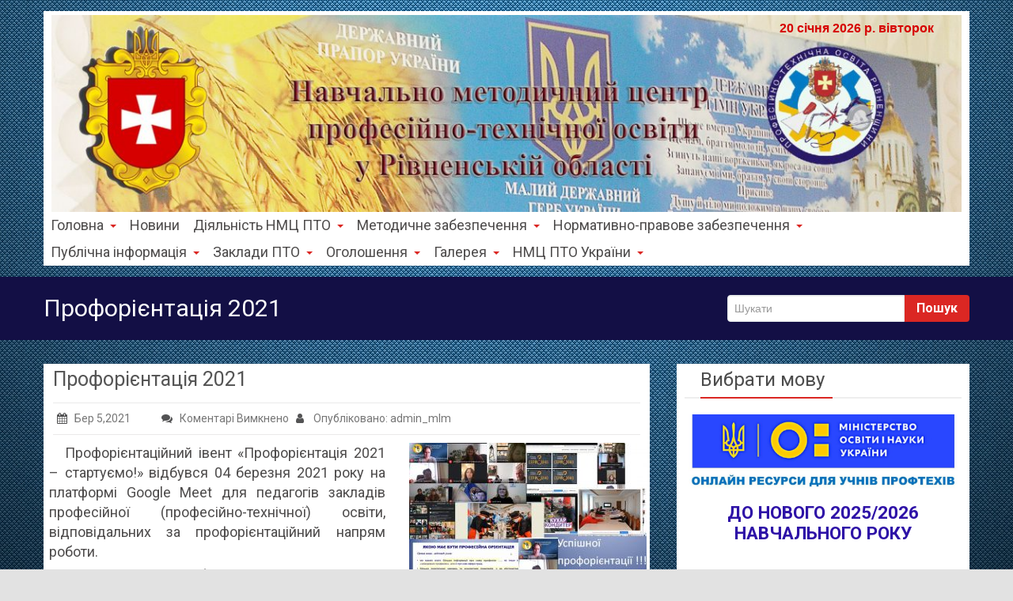

--- FILE ---
content_type: text/html; charset=UTF-8
request_url: https://wp.nmc-pto.rv.ua/2021/03/05/proforiyentatsiya-2021/
body_size: 22014
content:
<!DOCTYPE html PUBLIC "-//W3C//DTD XHTML 1.0 Strict//EN" "http://www.w3.org/TR/xhtml1/DTD/xhtml1-strict.dtd">
<html xmlns="http://www.w3.org/1999/xhtml" lang="uk">
<head> 
	<meta http-equiv="X-UA-Compatible" content="IE=9">
    <meta name="viewport" content="width=device-width, initial-scale=1.0">  
    <meta http-equiv="Content-Type" content="text/html" charset="UTF-8" />
	<meta name="generator" content="WordPress 6.3.7"/>
		
		<link rel="stylesheet" href="https://wp.nmc-pto.rv.ua/wp-content/themes/rambo/css/default.css" type="text/css" media="screen" />
		
			<link   rel="shortcut icon" href="https://wp.nmc-pto.rv.ua/wp-content/themes/rambo/images/fevicon.icon">
		<title>Профорієнтація 2021 &#8211; НМЦ ПТО у Рівненській області</title>
<meta name='robots' content='max-image-preview:large' />
<link rel='dns-prefetch' href='//unpkg.com' />
<link rel='dns-prefetch' href='//fonts.googleapis.com' />
<link rel="alternate" type="application/rss+xml" title="НМЦ ПТО у Рівненській області &raquo; стрічка" href="https://wp.nmc-pto.rv.ua/feed/" />
<link rel="alternate" type="application/rss+xml" title="НМЦ ПТО у Рівненській області &raquo; Канал коментарів" href="https://wp.nmc-pto.rv.ua/comments/feed/" />
<script type="text/javascript">
window._wpemojiSettings = {"baseUrl":"https:\/\/s.w.org\/images\/core\/emoji\/14.0.0\/72x72\/","ext":".png","svgUrl":"https:\/\/s.w.org\/images\/core\/emoji\/14.0.0\/svg\/","svgExt":".svg","source":{"concatemoji":"https:\/\/wp.nmc-pto.rv.ua\/wp-includes\/js\/wp-emoji-release.min.js?ver=6.3.7"}};
/*! This file is auto-generated */
!function(i,n){var o,s,e;function c(e){try{var t={supportTests:e,timestamp:(new Date).valueOf()};sessionStorage.setItem(o,JSON.stringify(t))}catch(e){}}function p(e,t,n){e.clearRect(0,0,e.canvas.width,e.canvas.height),e.fillText(t,0,0);var t=new Uint32Array(e.getImageData(0,0,e.canvas.width,e.canvas.height).data),r=(e.clearRect(0,0,e.canvas.width,e.canvas.height),e.fillText(n,0,0),new Uint32Array(e.getImageData(0,0,e.canvas.width,e.canvas.height).data));return t.every(function(e,t){return e===r[t]})}function u(e,t,n){switch(t){case"flag":return n(e,"\ud83c\udff3\ufe0f\u200d\u26a7\ufe0f","\ud83c\udff3\ufe0f\u200b\u26a7\ufe0f")?!1:!n(e,"\ud83c\uddfa\ud83c\uddf3","\ud83c\uddfa\u200b\ud83c\uddf3")&&!n(e,"\ud83c\udff4\udb40\udc67\udb40\udc62\udb40\udc65\udb40\udc6e\udb40\udc67\udb40\udc7f","\ud83c\udff4\u200b\udb40\udc67\u200b\udb40\udc62\u200b\udb40\udc65\u200b\udb40\udc6e\u200b\udb40\udc67\u200b\udb40\udc7f");case"emoji":return!n(e,"\ud83e\udef1\ud83c\udffb\u200d\ud83e\udef2\ud83c\udfff","\ud83e\udef1\ud83c\udffb\u200b\ud83e\udef2\ud83c\udfff")}return!1}function f(e,t,n){var r="undefined"!=typeof WorkerGlobalScope&&self instanceof WorkerGlobalScope?new OffscreenCanvas(300,150):i.createElement("canvas"),a=r.getContext("2d",{willReadFrequently:!0}),o=(a.textBaseline="top",a.font="600 32px Arial",{});return e.forEach(function(e){o[e]=t(a,e,n)}),o}function t(e){var t=i.createElement("script");t.src=e,t.defer=!0,i.head.appendChild(t)}"undefined"!=typeof Promise&&(o="wpEmojiSettingsSupports",s=["flag","emoji"],n.supports={everything:!0,everythingExceptFlag:!0},e=new Promise(function(e){i.addEventListener("DOMContentLoaded",e,{once:!0})}),new Promise(function(t){var n=function(){try{var e=JSON.parse(sessionStorage.getItem(o));if("object"==typeof e&&"number"==typeof e.timestamp&&(new Date).valueOf()<e.timestamp+604800&&"object"==typeof e.supportTests)return e.supportTests}catch(e){}return null}();if(!n){if("undefined"!=typeof Worker&&"undefined"!=typeof OffscreenCanvas&&"undefined"!=typeof URL&&URL.createObjectURL&&"undefined"!=typeof Blob)try{var e="postMessage("+f.toString()+"("+[JSON.stringify(s),u.toString(),p.toString()].join(",")+"));",r=new Blob([e],{type:"text/javascript"}),a=new Worker(URL.createObjectURL(r),{name:"wpTestEmojiSupports"});return void(a.onmessage=function(e){c(n=e.data),a.terminate(),t(n)})}catch(e){}c(n=f(s,u,p))}t(n)}).then(function(e){for(var t in e)n.supports[t]=e[t],n.supports.everything=n.supports.everything&&n.supports[t],"flag"!==t&&(n.supports.everythingExceptFlag=n.supports.everythingExceptFlag&&n.supports[t]);n.supports.everythingExceptFlag=n.supports.everythingExceptFlag&&!n.supports.flag,n.DOMReady=!1,n.readyCallback=function(){n.DOMReady=!0}}).then(function(){return e}).then(function(){var e;n.supports.everything||(n.readyCallback(),(e=n.source||{}).concatemoji?t(e.concatemoji):e.wpemoji&&e.twemoji&&(t(e.twemoji),t(e.wpemoji)))}))}((window,document),window._wpemojiSettings);
</script>
<style type="text/css">
img.wp-smiley,
img.emoji {
	display: inline !important;
	border: none !important;
	box-shadow: none !important;
	height: 1em !important;
	width: 1em !important;
	margin: 0 0.07em !important;
	vertical-align: -0.1em !important;
	background: none !important;
	padding: 0 !important;
}
</style>
	<link rel='stylesheet' id='wp-block-library-css' href='https://wp.nmc-pto.rv.ua/wp-includes/css/dist/block-library/style.min.css?ver=6.3.7' type='text/css' media='all' />
<style id='classic-theme-styles-inline-css' type='text/css'>
/*! This file is auto-generated */
.wp-block-button__link{color:#fff;background-color:#32373c;border-radius:9999px;box-shadow:none;text-decoration:none;padding:calc(.667em + 2px) calc(1.333em + 2px);font-size:1.125em}.wp-block-file__button{background:#32373c;color:#fff;text-decoration:none}
</style>
<style id='global-styles-inline-css' type='text/css'>
body{--wp--preset--color--black: #000000;--wp--preset--color--cyan-bluish-gray: #abb8c3;--wp--preset--color--white: #ffffff;--wp--preset--color--pale-pink: #f78da7;--wp--preset--color--vivid-red: #cf2e2e;--wp--preset--color--luminous-vivid-orange: #ff6900;--wp--preset--color--luminous-vivid-amber: #fcb900;--wp--preset--color--light-green-cyan: #7bdcb5;--wp--preset--color--vivid-green-cyan: #00d084;--wp--preset--color--pale-cyan-blue: #8ed1fc;--wp--preset--color--vivid-cyan-blue: #0693e3;--wp--preset--color--vivid-purple: #9b51e0;--wp--preset--gradient--vivid-cyan-blue-to-vivid-purple: linear-gradient(135deg,rgba(6,147,227,1) 0%,rgb(155,81,224) 100%);--wp--preset--gradient--light-green-cyan-to-vivid-green-cyan: linear-gradient(135deg,rgb(122,220,180) 0%,rgb(0,208,130) 100%);--wp--preset--gradient--luminous-vivid-amber-to-luminous-vivid-orange: linear-gradient(135deg,rgba(252,185,0,1) 0%,rgba(255,105,0,1) 100%);--wp--preset--gradient--luminous-vivid-orange-to-vivid-red: linear-gradient(135deg,rgba(255,105,0,1) 0%,rgb(207,46,46) 100%);--wp--preset--gradient--very-light-gray-to-cyan-bluish-gray: linear-gradient(135deg,rgb(238,238,238) 0%,rgb(169,184,195) 100%);--wp--preset--gradient--cool-to-warm-spectrum: linear-gradient(135deg,rgb(74,234,220) 0%,rgb(151,120,209) 20%,rgb(207,42,186) 40%,rgb(238,44,130) 60%,rgb(251,105,98) 80%,rgb(254,248,76) 100%);--wp--preset--gradient--blush-light-purple: linear-gradient(135deg,rgb(255,206,236) 0%,rgb(152,150,240) 100%);--wp--preset--gradient--blush-bordeaux: linear-gradient(135deg,rgb(254,205,165) 0%,rgb(254,45,45) 50%,rgb(107,0,62) 100%);--wp--preset--gradient--luminous-dusk: linear-gradient(135deg,rgb(255,203,112) 0%,rgb(199,81,192) 50%,rgb(65,88,208) 100%);--wp--preset--gradient--pale-ocean: linear-gradient(135deg,rgb(255,245,203) 0%,rgb(182,227,212) 50%,rgb(51,167,181) 100%);--wp--preset--gradient--electric-grass: linear-gradient(135deg,rgb(202,248,128) 0%,rgb(113,206,126) 100%);--wp--preset--gradient--midnight: linear-gradient(135deg,rgb(2,3,129) 0%,rgb(40,116,252) 100%);--wp--preset--font-size--small: 13px;--wp--preset--font-size--medium: 20px;--wp--preset--font-size--large: 36px;--wp--preset--font-size--x-large: 42px;--wp--preset--spacing--20: 0.44rem;--wp--preset--spacing--30: 0.67rem;--wp--preset--spacing--40: 1rem;--wp--preset--spacing--50: 1.5rem;--wp--preset--spacing--60: 2.25rem;--wp--preset--spacing--70: 3.38rem;--wp--preset--spacing--80: 5.06rem;--wp--preset--shadow--natural: 6px 6px 9px rgba(0, 0, 0, 0.2);--wp--preset--shadow--deep: 12px 12px 50px rgba(0, 0, 0, 0.4);--wp--preset--shadow--sharp: 6px 6px 0px rgba(0, 0, 0, 0.2);--wp--preset--shadow--outlined: 6px 6px 0px -3px rgba(255, 255, 255, 1), 6px 6px rgba(0, 0, 0, 1);--wp--preset--shadow--crisp: 6px 6px 0px rgba(0, 0, 0, 1);}:where(.is-layout-flex){gap: 0.5em;}:where(.is-layout-grid){gap: 0.5em;}body .is-layout-flow > .alignleft{float: left;margin-inline-start: 0;margin-inline-end: 2em;}body .is-layout-flow > .alignright{float: right;margin-inline-start: 2em;margin-inline-end: 0;}body .is-layout-flow > .aligncenter{margin-left: auto !important;margin-right: auto !important;}body .is-layout-constrained > .alignleft{float: left;margin-inline-start: 0;margin-inline-end: 2em;}body .is-layout-constrained > .alignright{float: right;margin-inline-start: 2em;margin-inline-end: 0;}body .is-layout-constrained > .aligncenter{margin-left: auto !important;margin-right: auto !important;}body .is-layout-constrained > :where(:not(.alignleft):not(.alignright):not(.alignfull)){max-width: var(--wp--style--global--content-size);margin-left: auto !important;margin-right: auto !important;}body .is-layout-constrained > .alignwide{max-width: var(--wp--style--global--wide-size);}body .is-layout-flex{display: flex;}body .is-layout-flex{flex-wrap: wrap;align-items: center;}body .is-layout-flex > *{margin: 0;}body .is-layout-grid{display: grid;}body .is-layout-grid > *{margin: 0;}:where(.wp-block-columns.is-layout-flex){gap: 2em;}:where(.wp-block-columns.is-layout-grid){gap: 2em;}:where(.wp-block-post-template.is-layout-flex){gap: 1.25em;}:where(.wp-block-post-template.is-layout-grid){gap: 1.25em;}.has-black-color{color: var(--wp--preset--color--black) !important;}.has-cyan-bluish-gray-color{color: var(--wp--preset--color--cyan-bluish-gray) !important;}.has-white-color{color: var(--wp--preset--color--white) !important;}.has-pale-pink-color{color: var(--wp--preset--color--pale-pink) !important;}.has-vivid-red-color{color: var(--wp--preset--color--vivid-red) !important;}.has-luminous-vivid-orange-color{color: var(--wp--preset--color--luminous-vivid-orange) !important;}.has-luminous-vivid-amber-color{color: var(--wp--preset--color--luminous-vivid-amber) !important;}.has-light-green-cyan-color{color: var(--wp--preset--color--light-green-cyan) !important;}.has-vivid-green-cyan-color{color: var(--wp--preset--color--vivid-green-cyan) !important;}.has-pale-cyan-blue-color{color: var(--wp--preset--color--pale-cyan-blue) !important;}.has-vivid-cyan-blue-color{color: var(--wp--preset--color--vivid-cyan-blue) !important;}.has-vivid-purple-color{color: var(--wp--preset--color--vivid-purple) !important;}.has-black-background-color{background-color: var(--wp--preset--color--black) !important;}.has-cyan-bluish-gray-background-color{background-color: var(--wp--preset--color--cyan-bluish-gray) !important;}.has-white-background-color{background-color: var(--wp--preset--color--white) !important;}.has-pale-pink-background-color{background-color: var(--wp--preset--color--pale-pink) !important;}.has-vivid-red-background-color{background-color: var(--wp--preset--color--vivid-red) !important;}.has-luminous-vivid-orange-background-color{background-color: var(--wp--preset--color--luminous-vivid-orange) !important;}.has-luminous-vivid-amber-background-color{background-color: var(--wp--preset--color--luminous-vivid-amber) !important;}.has-light-green-cyan-background-color{background-color: var(--wp--preset--color--light-green-cyan) !important;}.has-vivid-green-cyan-background-color{background-color: var(--wp--preset--color--vivid-green-cyan) !important;}.has-pale-cyan-blue-background-color{background-color: var(--wp--preset--color--pale-cyan-blue) !important;}.has-vivid-cyan-blue-background-color{background-color: var(--wp--preset--color--vivid-cyan-blue) !important;}.has-vivid-purple-background-color{background-color: var(--wp--preset--color--vivid-purple) !important;}.has-black-border-color{border-color: var(--wp--preset--color--black) !important;}.has-cyan-bluish-gray-border-color{border-color: var(--wp--preset--color--cyan-bluish-gray) !important;}.has-white-border-color{border-color: var(--wp--preset--color--white) !important;}.has-pale-pink-border-color{border-color: var(--wp--preset--color--pale-pink) !important;}.has-vivid-red-border-color{border-color: var(--wp--preset--color--vivid-red) !important;}.has-luminous-vivid-orange-border-color{border-color: var(--wp--preset--color--luminous-vivid-orange) !important;}.has-luminous-vivid-amber-border-color{border-color: var(--wp--preset--color--luminous-vivid-amber) !important;}.has-light-green-cyan-border-color{border-color: var(--wp--preset--color--light-green-cyan) !important;}.has-vivid-green-cyan-border-color{border-color: var(--wp--preset--color--vivid-green-cyan) !important;}.has-pale-cyan-blue-border-color{border-color: var(--wp--preset--color--pale-cyan-blue) !important;}.has-vivid-cyan-blue-border-color{border-color: var(--wp--preset--color--vivid-cyan-blue) !important;}.has-vivid-purple-border-color{border-color: var(--wp--preset--color--vivid-purple) !important;}.has-vivid-cyan-blue-to-vivid-purple-gradient-background{background: var(--wp--preset--gradient--vivid-cyan-blue-to-vivid-purple) !important;}.has-light-green-cyan-to-vivid-green-cyan-gradient-background{background: var(--wp--preset--gradient--light-green-cyan-to-vivid-green-cyan) !important;}.has-luminous-vivid-amber-to-luminous-vivid-orange-gradient-background{background: var(--wp--preset--gradient--luminous-vivid-amber-to-luminous-vivid-orange) !important;}.has-luminous-vivid-orange-to-vivid-red-gradient-background{background: var(--wp--preset--gradient--luminous-vivid-orange-to-vivid-red) !important;}.has-very-light-gray-to-cyan-bluish-gray-gradient-background{background: var(--wp--preset--gradient--very-light-gray-to-cyan-bluish-gray) !important;}.has-cool-to-warm-spectrum-gradient-background{background: var(--wp--preset--gradient--cool-to-warm-spectrum) !important;}.has-blush-light-purple-gradient-background{background: var(--wp--preset--gradient--blush-light-purple) !important;}.has-blush-bordeaux-gradient-background{background: var(--wp--preset--gradient--blush-bordeaux) !important;}.has-luminous-dusk-gradient-background{background: var(--wp--preset--gradient--luminous-dusk) !important;}.has-pale-ocean-gradient-background{background: var(--wp--preset--gradient--pale-ocean) !important;}.has-electric-grass-gradient-background{background: var(--wp--preset--gradient--electric-grass) !important;}.has-midnight-gradient-background{background: var(--wp--preset--gradient--midnight) !important;}.has-small-font-size{font-size: var(--wp--preset--font-size--small) !important;}.has-medium-font-size{font-size: var(--wp--preset--font-size--medium) !important;}.has-large-font-size{font-size: var(--wp--preset--font-size--large) !important;}.has-x-large-font-size{font-size: var(--wp--preset--font-size--x-large) !important;}
.wp-block-navigation a:where(:not(.wp-element-button)){color: inherit;}
:where(.wp-block-post-template.is-layout-flex){gap: 1.25em;}:where(.wp-block-post-template.is-layout-grid){gap: 1.25em;}
:where(.wp-block-columns.is-layout-flex){gap: 2em;}:where(.wp-block-columns.is-layout-grid){gap: 2em;}
.wp-block-pullquote{font-size: 1.5em;line-height: 1.6;}
</style>
<link rel='stylesheet' id='contact-form-7-css' href='https://wp.nmc-pto.rv.ua/wp-content/plugins/contact-form-7/includes/css/styles.css?ver=5.8.1' type='text/css' media='all' />
<link rel='stylesheet' id='ditty-news-ticker-font-css' href='https://wp.nmc-pto.rv.ua/wp-content/plugins/ditty-news-ticker/legacy/inc/static/libs/fontastic/styles.css?ver=3.1.29' type='text/css' media='all' />
<link rel='stylesheet' id='ditty-news-ticker-css' href='https://wp.nmc-pto.rv.ua/wp-content/plugins/ditty-news-ticker/legacy/inc/static/css/style.css?ver=3.1.29' type='text/css' media='all' />
<link rel='stylesheet' id='ditty-displays-css' href='https://wp.nmc-pto.rv.ua/wp-content/plugins/ditty-news-ticker/build/dittyDisplays.css?ver=3.1.29' type='text/css' media='all' />
<link rel='stylesheet' id='ditty-fontawesome-css' href='https://wp.nmc-pto.rv.ua/wp-content/plugins/ditty-news-ticker/includes/libs/fontawesome-6.4.0/css/all.css?ver=6.4.0' type='text/css' media='' />
<link rel='stylesheet' id='jwdsp-front-style-css' href='https://wp.nmc-pto.rv.ua/wp-content/plugins/jwd-postslider-widget/css/jwdsp_front_style.min.css?ver=6.3.7' type='text/css' media='all' />
<style id='jwdsp-front-style-inline-css' type='text/css'>
.jwdsp_widget-list-title a{color:#000000!important;}.jwdsp_widget-list-title a:hover{color:#dd3333!important;}.jwdsp_widget .swiper-button-prev:after, .jwdsp_widget .swiper-button-next:after{color:#666666!important;}.jwdsp_widget .swiper-button-prev:hover:after, .jwdsp_widget .swiper-button-next:hover:after{color:#000000!important;}.jwdsp_widget-list-excerpt{color:#000000!important;}.jwdsp_widget-list-meta a:hover{color:#dd3333!important;}.jwdsp_widget-button{color:#000000!important;}.jwdsp_widget-button{background-color:#e9e9e9!important;}.jwdsp_widget-button:hover{color:#e9e9e9!important;}.jwdsp_widget-button:hover{background-color:#000000!important;}.jwdsp_widget .swiper-pagination-progressbar-fill{background-color:#000000!important;}.jwdsp_widget .swiper-pagination-bullet{background-color:#000000!important;}
</style>
<link rel='stylesheet' id='jwdsp-swiper-style-css' href='https://unpkg.com/swiper/swiper-bundle.min.css?ver=6.3.7' type='text/css' media='all' />
<link rel='stylesheet' id='rambo-style-css' href='https://wp.nmc-pto.rv.ua/wp-content/themes/rambo/style.css?ver=6.3.7' type='text/css' media='all' />
<link rel='stylesheet' id='bootstrap-css' href='https://wp.nmc-pto.rv.ua/wp-content/themes/rambo/css/bootstrap.css?ver=6.3.7' type='text/css' media='all' />
<link rel='stylesheet' id='default-css' href='https://wp.nmc-pto.rv.ua/wp-content/themes/rambo/css/default.css?ver=6.3.7' type='text/css' media='all' />
<link rel='stylesheet' id='font-awesome-css' href='https://wp.nmc-pto.rv.ua/wp-content/themes/rambo/css/font-awesome/css/font-awesome.css?ver=6.3.7' type='text/css' media='all' />
<link rel='stylesheet' id='element-css' href='https://wp.nmc-pto.rv.ua/wp-content/themes/rambo/css/element.css?ver=6.3.7' type='text/css' media='all' />
<link rel='stylesheet' id='bootstrap-responsive-css' href='https://wp.nmc-pto.rv.ua/wp-content/themes/rambo/css/bootstrap-responsive.css?ver=6.3.7' type='text/css' media='all' />
<link rel='stylesheet' id='docs-css' href='https://wp.nmc-pto.rv.ua/wp-content/themes/rambo/css/docs.css?ver=6.3.7' type='text/css' media='all' />
<link rel='stylesheet' id='style-media-css' href='https://wp.nmc-pto.rv.ua/wp-content/themes/rambo/css/style-media.css?ver=6.3.7' type='text/css' media='all' />
<link rel='stylesheet' id='rambo-fonts-css' href='//fonts.googleapis.com/css?family=Roboto%3A100%2C100i%2C300%2C300i%2C400%2C400i%2C500%2C500i%2C700%2C700i%2C900%2C900i%7CPhilosopher%3A400%2C400i%2C700%2C700i&#038;subset=latin%2Clatin-ext' type='text/css' media='all' />
<link rel='stylesheet' id='scStyleSheets-css' href='https://wp.nmc-pto.rv.ua/wp-content/plugins/google-translate-widget/gt-styles.css?ver=6.3.7' type='text/css' media='all' />
<script type='text/javascript' src='https://wp.nmc-pto.rv.ua/wp-includes/js/jquery/jquery.min.js?ver=3.7.0' id='jquery-core-js'></script>
<script type='text/javascript' src='https://wp.nmc-pto.rv.ua/wp-includes/js/jquery/jquery-migrate.min.js?ver=3.4.1' id='jquery-migrate-js'></script>
<script type='text/javascript' src='https://wp.nmc-pto.rv.ua/wp-content/themes/rambo/js/menu/bootstrap.min.js?ver=6.3.7' id='bootstrap-js'></script>
<script type='text/javascript' src='https://wp.nmc-pto.rv.ua/wp-content/themes/rambo/js/menu/menu.js?ver=6.3.7' id='Bootstrap-transtiton-js'></script>
<link rel="https://api.w.org/" href="https://wp.nmc-pto.rv.ua/wp-json/" /><link rel="alternate" type="application/json" href="https://wp.nmc-pto.rv.ua/wp-json/wp/v2/posts/4036" /><link rel="EditURI" type="application/rsd+xml" title="RSD" href="https://wp.nmc-pto.rv.ua/xmlrpc.php?rsd" />
<meta name="generator" content="WordPress 6.3.7" />
<link rel="canonical" href="https://wp.nmc-pto.rv.ua/2021/03/05/proforiyentatsiya-2021/" />
<link rel='shortlink' href='https://wp.nmc-pto.rv.ua/?p=4036' />
<link rel="alternate" type="application/json+oembed" href="https://wp.nmc-pto.rv.ua/wp-json/oembed/1.0/embed?url=https%3A%2F%2Fwp.nmc-pto.rv.ua%2F2021%2F03%2F05%2Fproforiyentatsiya-2021%2F" />
<link rel="alternate" type="text/xml+oembed" href="https://wp.nmc-pto.rv.ua/wp-json/oembed/1.0/embed?url=https%3A%2F%2Fwp.nmc-pto.rv.ua%2F2021%2F03%2F05%2Fproforiyentatsiya-2021%2F&#038;format=xml" />
<style></style>
<style type="text/css" id="custom-background-css">body.custom-background{ background-color: #e2e2e2; background-image: url('https://wp.nmc-pto.rv.ua/wp-content/uploads/2022/04/look.com_.ua-62848.jpg'); background-repeat: no-repeat; background-position: center center; background-attachment: fixed; }</style>
<link rel="icon" href="https://wp.nmc-pto.rv.ua/wp-content/uploads/2018/01/cropped-favicon10-32x32.jpg" sizes="32x32" />
<link rel="icon" href="https://wp.nmc-pto.rv.ua/wp-content/uploads/2018/01/cropped-favicon10-192x192.jpg" sizes="192x192" />
<link rel="apple-touch-icon" href="https://wp.nmc-pto.rv.ua/wp-content/uploads/2018/01/cropped-favicon10-180x180.jpg" />
<meta name="msapplication-TileImage" content="https://wp.nmc-pto.rv.ua/wp-content/uploads/2018/01/cropped-favicon10-270x270.jpg" />
	<SCRIPT language=JavaScript>
var mnam = new Array("січня","лютого","березня", "квітня","травня","червня",
   "липня","серпня","вересня","жовтня","листопада", "грудня");
var dnam = new Array ("неділя","понеділок","вівторок","середа", "четвер","п'ятниця","субота");
function showdate()
{var today=new Date
 var s,g
 g=today.getYear()
 if(g<1000) g+=1900
 s="<font  face=Arial color= #d60000 size=3><b>"+today.getDate()+" "+mnam[today.getMonth()]+" "+g+" р. "+dnam[today.getDay()]+"</b></font>"
 document.write(s)
}
</SCRIPT>
</head>
<body class="post-template-default single single-post postid-4036 single-format-standard custom-background wp-custom-logo" >
<div class="container">		
		<div class="navbar">
            <div class="navbar-inner">
                <div class="container">
                  <a data-target=".navbar-responsive-collapse" data-toggle="collapse" class="btn btn-navbar">
                    <span class="icon-bar"></span>
                    <span class="icon-bar"></span>
                    <span class="icon-bar"></span>
                  </a>
				  <!-------custom logo and custom test and defualt logo text-------->
                 
				<a href="https://wp.nmc-pto.rv.ua/" class="brand" rel="home"><img width="1200" height="260" src="https://wp.nmc-pto.rv.ua/wp-content/uploads/2018/01/cropped-zagol-3.jpg" class="custom-logo" alt="НМЦ ПТО у Рівненській області" decoding="async" fetchpriority="high" srcset="https://wp.nmc-pto.rv.ua/wp-content/uploads/2018/01/cropped-zagol-3.jpg 1200w, https://wp.nmc-pto.rv.ua/wp-content/uploads/2018/01/cropped-zagol-3-300x65.jpg 300w, https://wp.nmc-pto.rv.ua/wp-content/uploads/2018/01/cropped-zagol-3-768x166.jpg 768w, https://wp.nmc-pto.rv.ua/wp-content/uploads/2018/01/cropped-zagol-3-1024x222.jpg 1024w" sizes="(max-width: 1200px) 100vw, 1200px" /></a>				  </a>
<div id="show_data" >					
	<SCRIPT language=JavaScript> showdate()</SCRIPT></div>
				  <!------ end of logo -------->
                  <div class="nav-collapse collapse navbar-responsive-collapse ">
				  <ul id="menu-menu" class="nav"><li id="menu-item-391" class="menu-item menu-item-type-custom menu-item-object-custom menu-item-has-children menu-item-391 dropdown"><a class="dropdown-toggle"  href="https://wp.nmc-pto.rv.ua/pro-nmc-pto/">Головна<b class="caret"></b></a>
<ul class="dropdown-menu">
	<li id="menu-item-56" class="menu-item menu-item-type-post_type menu-item-object-page menu-item-56"><a class="dropdown-toggle"  href="https://wp.nmc-pto.rv.ua/pro-nmc-pto/">Про НМЦ ПТО</a></li>
	<li id="menu-item-55" class="menu-item menu-item-type-post_type menu-item-object-page menu-item-55"><a class="dropdown-toggle"  href="https://wp.nmc-pto.rv.ua/metodisty/">Методисти</a></li>
	<li id="menu-item-4752" class="menu-item menu-item-type-post_type menu-item-object-page menu-item-4752"><a class="dropdown-toggle"  href="https://wp.nmc-pto.rv.ua/nasha-adresa/">Наша адреса</a></li>
</ul>
</li>
<li id="menu-item-232" class="menu-item menu-item-type-taxonomy menu-item-object-category current-post-ancestor current-menu-parent current-post-parent menu-item-232"><a class="dropdown-toggle"  href="https://wp.nmc-pto.rv.ua/category/news/">Новини</a></li>
<li id="menu-item-545" class="menu-item menu-item-type-custom menu-item-object-custom menu-item-has-children menu-item-545 dropdown"><a class="dropdown-toggle"  href="https://wp.nmc-pto.rv.ua/category/nmd/">Діяльність НМЦ ПТО<b class="caret"></b></a>
<ul class="dropdown-menu">
	<li id="menu-item-143" class="menu-item menu-item-type-post_type menu-item-object-page menu-item-143"><a class="dropdown-toggle"  href="https://wp.nmc-pto.rv.ua/inform-vydavnycha-dijalnist/">Інформаційно-видавнича діяльність</a></li>
	<li id="menu-item-1779" class="menu-item menu-item-type-post_type menu-item-object-page menu-item-1779"><a class="dropdown-toggle"  href="https://wp.nmc-pto.rv.ua/dualna-forma-navchannya/">Дуальна форма навчання</a></li>
	<li id="menu-item-2577" class="menu-item menu-item-type-post_type menu-item-object-page menu-item-2577"><a class="dropdown-toggle"  href="https://wp.nmc-pto.rv.ua/stem-osvitoriya/">STEM освіторія</a></li>
	<li id="menu-item-146" class="menu-item menu-item-type-post_type menu-item-object-page menu-item-146"><a class="dropdown-toggle"  href="https://wp.nmc-pto.rv.ua/atestacia-ta-licenzuvany/">Атестація та ліцензування</a></li>
	<li id="menu-item-1008" class="menu-item menu-item-type-taxonomy menu-item-object-category menu-item-has-children menu-item-1008 dropdown-submenu"><a class="dropdown-toggle"  href="https://wp.nmc-pto.rv.ua/category/monitoring/">Моніторингові дослідження</a>
	<ul class="dropdown-menu">
		<li id="menu-item-2092" class="menu-item menu-item-type-post_type menu-item-object-page menu-item-2092"><a class="dropdown-toggle"  href="https://wp.nmc-pto.rv.ua/diyalnist-systemy-pto/">Діяльність системи П(ПТ)О області</a></li>
		<li id="menu-item-2088" class="menu-item menu-item-type-post_type menu-item-object-page menu-item-2088"><a class="dropdown-toggle"  href="https://wp.nmc-pto.rv.ua/monitoryngovi-doslidzennja/">Аналіз стану комп’ютеризації</a></li>
	</ul>
</li>
	<li id="menu-item-673" class="menu-item menu-item-type-custom menu-item-object-custom menu-item-has-children menu-item-673 dropdown-submenu"><a class="dropdown-toggle" >Робота творчих груп</a>
	<ul class="dropdown-menu">
		<li id="menu-item-2854" class="menu-item menu-item-type-post_type menu-item-object-page menu-item-2854"><a class="dropdown-toggle"  href="https://wp.nmc-pto.rv.ua/tvorchi-grupy-vykladchiv-pryrodnycho-matematychnyh-dystsyplin/">Творчі групи викладачів природничо-математичних дисциплін</a></li>
		<li id="menu-item-4805" class="menu-item menu-item-type-post_type menu-item-object-page menu-item-4805"><a class="dropdown-toggle"  href="https://wp.nmc-pto.rv.ua/tvorchi-grupy-vykladachiv-profesijnoyi-pidgotovky/">Творчі групи викладачів професійної підготовки</a></li>
	</ul>
</li>
	<li id="menu-item-6016" class="menu-item menu-item-type-taxonomy menu-item-object-category menu-item-has-children menu-item-6016 dropdown-submenu"><a class="dropdown-toggle"  href="https://wp.nmc-pto.rv.ua/category/bez-rubryky/">Оновлення змісту освіти</a>
	<ul class="dropdown-menu">
		<li id="menu-item-6014" class="menu-item menu-item-type-post_type menu-item-object-page menu-item-6014"><a class="dropdown-toggle"  href="https://wp.nmc-pto.rv.ua/uchast-u-rozroblenni-derzhavnyh-osvitnih-standartiv-za-profesiyamy/">Участь у розробленні Державних освітніх стандартів за професіями</a></li>
	</ul>
</li>
	<li id="menu-item-147" class="menu-item menu-item-type-post_type menu-item-object-page menu-item-147"><a class="dropdown-toggle"  href="https://wp.nmc-pto.rv.ua/zno/">Національний мультипредметний тест</a></li>
	<li id="menu-item-159" class="menu-item menu-item-type-post_type menu-item-object-page menu-item-159"><a class="dropdown-toggle"  href="https://wp.nmc-pto.rv.ua/navch-pract-centers/">Навчально-практичні центри</a></li>
	<li id="menu-item-5882" class="menu-item menu-item-type-taxonomy menu-item-object-category menu-item-has-children menu-item-5882 dropdown-submenu"><a class="dropdown-toggle"  href="https://wp.nmc-pto.rv.ua/category/monitoring/">Партнерська взаємодія</a>
	<ul class="dropdown-menu">
		<li id="menu-item-5881" class="menu-item menu-item-type-post_type menu-item-object-page menu-item-5881"><a class="dropdown-toggle"  href="https://wp.nmc-pto.rv.ua/partnerska-vzayemodiya/">Співпраця з Інститутом професійної освіти НАПН України</a></li>
	</ul>
</li>
</ul>
</li>
<li id="menu-item-547" class="menu-item menu-item-type-custom menu-item-object-custom menu-item-has-children menu-item-547 dropdown"><a class="dropdown-toggle"  href="https://wp.nmc-pto.rv.ua/mz-prof-pidgotovky/">Методичне забезпечення<b class="caret"></b></a>
<ul class="dropdown-menu">
	<li id="menu-item-149" class="menu-item menu-item-type-post_type menu-item-object-page menu-item-149"><a class="dropdown-toggle"  href="https://wp.nmc-pto.rv.ua/mz-prof-pidgotovky/">Професійної підготовки</a></li>
	<li id="menu-item-150" class="menu-item menu-item-type-post_type menu-item-object-page menu-item-150"><a class="dropdown-toggle"  href="https://wp.nmc-pto.rv.ua/zagalnoosvitnja-pidgotovka/">Загальноосвітньої підготовки</a></li>
	<li id="menu-item-151" class="menu-item menu-item-type-post_type menu-item-object-page menu-item-151"><a class="dropdown-toggle"  href="https://wp.nmc-pto.rv.ua/vychovnoi-robory/">Виховної роботи</a></li>
	<li id="menu-item-4919" class="menu-item menu-item-type-post_type menu-item-object-page menu-item-4919"><a class="dropdown-toggle"  href="https://wp.nmc-pto.rv.ua/inklyuzyvna-osvita/">Інклюзивна освіта</a></li>
	<li id="menu-item-152" class="menu-item menu-item-type-post_type menu-item-object-page menu-item-152"><a class="dropdown-toggle"  href="https://wp.nmc-pto.rv.ua/psycholog-sluzba/">Психологічної служби</a></li>
	<li id="menu-item-153" class="menu-item menu-item-type-post_type menu-item-object-page menu-item-153"><a class="dropdown-toggle"  href="https://wp.nmc-pto.rv.ua/innovacijna-dijalnism/">Інноваційної діяльності</a></li>
	<li id="menu-item-157" class="menu-item menu-item-type-post_type menu-item-object-page menu-item-157"><a class="dropdown-toggle"  href="https://wp.nmc-pto.rv.ua/metodychni-rekomendacii/">Методичні рекомендації</a></li>
	<li id="menu-item-5493" class="menu-item menu-item-type-post_type menu-item-object-page menu-item-5493"><a class="dropdown-toggle"  href="https://wp.nmc-pto.rv.ua/tsentry-kar-yery/">Центри кар’єри</a></li>
	<li id="menu-item-158" class="menu-item menu-item-type-post_type menu-item-object-page menu-item-158"><a class="dropdown-toggle"  href="https://wp.nmc-pto.rv.ua/electronna-biblioteka/">Електронна бібліотека</a></li>
</ul>
</li>
<li id="menu-item-549" class="menu-item menu-item-type-custom menu-item-object-custom menu-item-has-children menu-item-549 dropdown"><a class="dropdown-toggle"  href="https://wp.nmc-pto.rv.ua/materialy-mon-roda/">Нормативно-правове забезпечення<b class="caret"></b></a>
<ul class="dropdown-menu">
	<li id="menu-item-155" class="menu-item menu-item-type-post_type menu-item-object-page menu-item-155"><a class="dropdown-toggle"  href="https://wp.nmc-pto.rv.ua/materialy-mon-roda/">Матеріали МОН, КМУ, РОДА, Закони України</a></li>
	<li id="menu-item-156" class="menu-item menu-item-type-post_type menu-item-object-page menu-item-156"><a class="dropdown-toggle"  href="https://wp.nmc-pto.rv.ua/materialy-nmc-pto/">Матеріали НМЦ ПТО</a></li>
</ul>
</li>
<li id="menu-item-543" class="menu-item menu-item-type-custom menu-item-object-custom menu-item-has-children menu-item-543 dropdown"><a class="dropdown-toggle"  href="https://wp.nmc-pto.rv.ua/ustanovci-dokumenty/">Публічна інформація<b class="caret"></b></a>
<ul class="dropdown-menu">
	<li id="menu-item-257" class="menu-item menu-item-type-post_type menu-item-object-page menu-item-257"><a class="dropdown-toggle"  href="https://wp.nmc-pto.rv.ua/ustanovci-dokumenty/">Установчі документи</a></li>
	<li id="menu-item-138" class="menu-item menu-item-type-post_type menu-item-object-page menu-item-138"><a class="dropdown-toggle"  href="https://wp.nmc-pto.rv.ua/zvit-plan-roboty/">Звіти і плани роботи НМЦ ПТО</a></li>
	<li id="menu-item-3817" class="menu-item menu-item-type-post_type menu-item-object-page menu-item-3817"><a class="dropdown-toggle"  href="https://wp.nmc-pto.rv.ua/zvity-dyrektora/">Звіти директора</a></li>
	<li id="menu-item-139" class="menu-item menu-item-type-post_type menu-item-object-page menu-item-139"><a class="dropdown-toggle"  href="https://wp.nmc-pto.rv.ua/finansova-dijalnist/">Фінансова діяльність</a></li>
	<li id="menu-item-5672" class="menu-item menu-item-type-post_type menu-item-object-page menu-item-5672"><a class="dropdown-toggle"  href="https://wp.nmc-pto.rv.ua/orenda-derzhavnogo-majna/">Оренда державного майна</a></li>
	<li id="menu-item-2022" class="menu-item menu-item-type-post_type menu-item-object-page menu-item-2022"><a class="dropdown-toggle"  href="https://wp.nmc-pto.rv.ua/vakansiyi/">Вакансії</a></li>
</ul>
</li>
<li id="menu-item-4754" class="menu-item menu-item-type-custom menu-item-object-custom menu-item-has-children menu-item-4754 dropdown"><a class="dropdown-toggle"  href="https://wp.nmc-pto.rv.ua/dovidnyk-ptnz/">Заклади ПТО<b class="caret"></b></a>
<ul class="dropdown-menu">
	<li id="menu-item-4755" class="menu-item menu-item-type-post_type menu-item-object-page menu-item-4755"><a class="dropdown-toggle"  href="https://wp.nmc-pto.rv.ua/dovidnyk-ptnz/">Довідник ЗП(ПТ)О</a></li>
	<li id="menu-item-4756" class="menu-item menu-item-type-post_type menu-item-object-page menu-item-4756"><a class="dropdown-toggle"  href="https://wp.nmc-pto.rv.ua/karta-ptnz/">Карта ЗП(ПТ)О</a></li>
</ul>
</li>
<li id="menu-item-554" class="menu-item menu-item-type-custom menu-item-object-custom menu-item-has-children menu-item-554 dropdown"><a class="dropdown-toggle"  href="https://wp.nmc-pto.rv.ua/zvernit-uvagu/">Оголошення<b class="caret"></b></a>
<ul class="dropdown-menu">
	<li id="menu-item-165" class="menu-item menu-item-type-post_type menu-item-object-page menu-item-165"><a class="dropdown-toggle"  href="https://wp.nmc-pto.rv.ua/zvernit-uvagu/">Зверніть увагу</a></li>
	<li id="menu-item-4521" class="menu-item menu-item-type-post_type menu-item-object-page menu-item-4521"><a class="dropdown-toggle"  href="https://wp.nmc-pto.rv.ua/worldskills-2021/">WorldSkills 2021</a></li>
	<li id="menu-item-2598" class="menu-item menu-item-type-post_type menu-item-object-page menu-item-2598"><a class="dropdown-toggle"  href="https://wp.nmc-pto.rv.ua/worldskills-2019/">WorldSkills 2019</a></li>
	<li id="menu-item-2485" class="menu-item menu-item-type-post_type menu-item-object-page menu-item-2485"><a class="dropdown-toggle"  href="https://wp.nmc-pto.rv.ua/aktualno/">Створення центрів професійної досконалості</a></li>
	<li id="menu-item-2590" class="menu-item menu-item-type-post_type menu-item-object-page menu-item-2590"><a class="dropdown-toggle"  href="https://wp.nmc-pto.rv.ua/aktualni-materialy/">Актуальні матеріали</a></li>
	<li id="menu-item-2494" class="menu-item menu-item-type-post_type menu-item-object-page menu-item-2494"><a class="dropdown-toggle"  href="https://wp.nmc-pto.rv.ua/gromadske-obgovorennya/">Громадське обговорення</a></li>
</ul>
</li>
<li id="menu-item-555" class="menu-item menu-item-type-custom menu-item-object-custom menu-item-has-children menu-item-555 dropdown"><a class="dropdown-toggle"  href="https://wp.nmc-pto.rv.ua/fotogalereja/">Галерея<b class="caret"></b></a>
<ul class="dropdown-menu">
	<li id="menu-item-168" class="menu-item menu-item-type-post_type menu-item-object-page menu-item-168"><a class="dropdown-toggle"  href="https://wp.nmc-pto.rv.ua/fotogalereja/">Фотогалерея</a></li>
	<li id="menu-item-169" class="menu-item menu-item-type-post_type menu-item-object-page menu-item-169"><a class="dropdown-toggle"  href="https://wp.nmc-pto.rv.ua/videogalereja/">Відеогалерея</a></li>
</ul>
</li>
<li id="menu-item-558" class="menu-item menu-item-type-custom menu-item-object-custom menu-item-has-children menu-item-558 dropdown"><a class="dropdown-toggle"  href="https://wp.nmc-pto.rv.ua/nmc-pto-ukraine/">НМЦ ПТО України<b class="caret"></b></a>
<ul class="dropdown-menu">
	<li id="menu-item-4758" class="menu-item menu-item-type-post_type menu-item-object-page menu-item-4758"><a class="dropdown-toggle"  href="https://wp.nmc-pto.rv.ua/nmc-pto-ukraine/">НМЦ ПТО України</a></li>
</ul>
</li>
</ul>                    
                  </div><!-- /.nav-collapse -->
                </div>
            </div><!-- /navbar-inner -->
        </div>
</div>
	
	<!-- Header Strip -->
<div class="hero-unit-small">
	<div class="container">
		<div class="row-fluid about_space">
			<div class="span8">
				<h2 class="page_head">Профорієнтація 2021</h2>
			</div>
			
			<div class="span4">
				<form method="get" id="searchform" action="https://wp.nmc-pto.rv.ua/">
					<div class="input-append search_head pull-right">
					<input type="text"   name="s" id="s" placeholder="Шукати" />
					<button type="submit" class="Search_btn" name="submit" >Пошук</button>
						</div>
				</form>
			</div>
		</div>
	</div>
</div>
<!-- /Header Strip --><!-- Container -->
<div class="container">
	<!-- Blog Section Content -->
	<div class="row-fluid">
		<!-- Blog Single Page -->
		<div class="span8 Blog_main">
			<div class="blog_single_post" id="post-4036" class="post-4036 post type-post status-publish format-standard hentry category-nmd category-news">
												<h2><a href="https://wp.nmc-pto.rv.ua/2021/03/05/proforiyentatsiya-2021/">Профорієнтація 2021</a></h2>
			<div class="blog_section2_comment">
			<a href="https://wp.nmc-pto.rv.ua/2021/03/05/proforiyentatsiya-2021/"><i class="fa fa-calendar icon-spacing"></i>Бер 5,2021</a>
			<a class="post-comment" href="https://wp.nmc-pto.rv.ua/2021/03/05/proforiyentatsiya-2021/"><i class="fa fa-comments icon-spacing"></i><span>Коментарі Вимкнено<span class="screen-reader-text"> до Профорієнтація 2021</span></span></a>
			<a href="https://wp.nmc-pto.rv.ua/author/admin_mlm/"><i class="fa fa-user icon-spacing"></i> Опубліковано:&nbsp;admin_mlm</a>
			</div>
			<p><img decoding="async" class="alignnone size-medium wp-image-4038 alignright" src="https://wp.nmc-pto.rv.ua/wp-content/uploads/2021/03/1-2-300x225.jpg" alt="" width="300" height="225" srcset="https://wp.nmc-pto.rv.ua/wp-content/uploads/2021/03/1-2-300x225.jpg 300w, https://wp.nmc-pto.rv.ua/wp-content/uploads/2021/03/1-2-768x576.jpg 768w, https://wp.nmc-pto.rv.ua/wp-content/uploads/2021/03/1-2.jpg 960w" sizes="(max-width: 300px) 100vw, 300px" />Профорієнтаційний івент «Профорієнтація 2021 – стартуємо!» відбувся 04 березня 2021 року на платформі Google Meet для педагогів закладів професійної (професійно-технічної) освіти, відповідальних за профорієнтаційний напрям роботи.</p>
<p>На старті івенту <strong>Любов АНДРОЩУК</strong>, заступник директора Навчально-методичного центру, провела онлайн-опитування щодо профорієнтації за допомогою сервісу Mentіmeter, та проаналізувала результати моніторингу «Професійна орієнтація сьогодні».<span id="more-4036"></span></p>
<p><strong>Валентина БОНДАРЧУК</strong>, директор Навчально-методичного центру професійно-технічної освіти, у виступі «Професійна орієнтація як один із пріоритетних напрямів роботи закладу професійної (професійно-технічної) освіти» окреслила основні завдання щодо створення якісного профорієнтаційного контенту, обов’язковість професійної складової у рекламній  продукції та проведення закладами профорієнтаційної роботи, яка має бути безперервною, сучасною, зрозумілою і цікавою потенційним вступникам і не тільки їм.</p>
<p>Про Фейсбук як інструмент здійснення профорієнтації, про вимоги до наповнення сторінок, якості світлин, естетику, емоції та сучасний дизайн профорієнтаційних матеріалів, які презентуються у соціальних мережах, розповіла <strong>Марта КЛИМЧУК</strong>, методист центру.</p>
<p>На завершення зустрічі <strong>Любов АНДРОЩУК</strong> провела майстер-клас «Canva – безкоштовний онлайн-сервіс графічного дизайну».</p>
<p>Окрім того учасники івенту отримали практичні матеріали, які стануть у нагоді при проведенні профорієнтаційної роботи у майбутньому.</p>
			</div>
			         Коментарі закриті 				</div>
		<div class="span4 sidebar">	
			       <div class="sidebar_widget widget widget_google_translate" ><div class="sidebar_widget_title"><h2>Вибрати мову</h2></div>
<div align="center">
<div id="google_translate_element"></div>
<span><script type="text/javascript">
//<![CDATA[
function googleTranslateElementInit() {
  new google.translate.TranslateElement({
    pageLanguage: 'en',
    layout: google.translate.TranslateElement.InlineLayout.SIMPLE
  }, 'google_translate_element');
}
//]]>
</script><script src="//translate.google.com/translate_a/element.js?cb=googleTranslateElementInit"></script>
</script></span></div>


</div><div class="sidebar_widget widget widget_block widget_media_image" ><div class="wp-block-image">
<figure class="aligncenter size-large is-resized"><a href="https://mon.gov.ua/osvita-2/profesiyno-tekhnichna-osvita/reforma-profesiynoi-osviti/zmist-profesiynoi-osviti-osvitni-standarti-programi-informatsiya-dlya-uchniv-ta-pedagogiv/onlayn-resursi-dlya-uchniv-proftekhiv"><img decoding="async" loading="lazy" width="1024" height="295" src="https://wp.nmc-pto.rv.ua/wp-content/uploads/2024/08/MON_2-1024x295.jpg" alt="" class="wp-image-5719" style="aspect-ratio:3.471186440677966;width:496px;height:auto" srcset="https://wp.nmc-pto.rv.ua/wp-content/uploads/2024/08/MON_2-1024x295.jpg 1024w, https://wp.nmc-pto.rv.ua/wp-content/uploads/2024/08/MON_2-300x87.jpg 300w, https://wp.nmc-pto.rv.ua/wp-content/uploads/2024/08/MON_2-768x222.jpg 768w, https://wp.nmc-pto.rv.ua/wp-content/uploads/2024/08/MON_2.jpg 1213w" sizes="(max-width: 1024px) 100vw, 1024px" /></a></figure></div></div><div class="sidebar_widget widget widget_block" >
<h2 class="wp-block-heading has-text-align-center"><strong><a href="https://wp.nmc-pto.rv.ua/do-pochatku-novogo-2022-2023-navchalnogo-roku/">ДО НОВОГО 2025/2026 НАВЧАЛЬНОГО РОКУ</a></strong></h2>
</div><div class="sidebar_widget widget widget_block widget_media_gallery" >
<figure class="wp-block-gallery aligncenter has-nested-images columns-default is-cropped wp-block-gallery-1 is-layout-flex wp-block-gallery-is-layout-flex">
<figure class="wp-block-image size-full"><a href="https://docs.google.com/spreadsheets/d/1MqDS5dEMa1pkiTrpP_03GZ81Tuc8A6cE/edit?usp=sharing&amp;ouid=117906448184829063888&amp;rtpof=true&amp;sd=true"><img decoding="async" loading="lazy" width="989" height="186" data-id="6226" src="https://wp.nmc-pto.rv.ua/wp-content/uploads/2025/09/7_787_4.jpg" alt="" class="wp-image-6226" style="aspect-ratio:5.317204301075269" srcset="https://wp.nmc-pto.rv.ua/wp-content/uploads/2025/09/7_787_4.jpg 989w, https://wp.nmc-pto.rv.ua/wp-content/uploads/2025/09/7_787_4-300x56.jpg 300w, https://wp.nmc-pto.rv.ua/wp-content/uploads/2025/09/7_787_4-768x144.jpg 768w" sizes="(max-width: 989px) 100vw, 989px" /></a></figure>
</figure>
</div><div class="sidebar_widget widget widget_block" >
<h2 class="wp-block-heading has-text-align-center"><a href="https://wp.nmc-pto.rv.ua/dualna-osvita-na-rivnenshhyni-tisna-kolaboratsiya-navchannya-j-vyrobnytstva/"> ДУАЛЬНА ОСВІТА</a></h2>
</div><div class="sidebar_widget widget widget_block widget_media_image" ><div class="wp-block-image">
<figure class="aligncenter size-large is-resized"><a href="https://drive.google.com/file/d/1IzPY2jF35dkTZ8QAGnJTvRLwYzKQ7Rj6/view?usp=sharing"><img decoding="async" loading="lazy" width="1024" height="142" src="https://wp.nmc-pto.rv.ua/wp-content/uploads/2025/09/7_787_5-1024x142.jpg" alt="" class="wp-image-6228" style="aspect-ratio:7.211267605633803;width:663px;height:auto" srcset="https://wp.nmc-pto.rv.ua/wp-content/uploads/2025/09/7_787_5-1024x142.jpg 1024w, https://wp.nmc-pto.rv.ua/wp-content/uploads/2025/09/7_787_5-300x42.jpg 300w, https://wp.nmc-pto.rv.ua/wp-content/uploads/2025/09/7_787_5-768x107.jpg 768w, https://wp.nmc-pto.rv.ua/wp-content/uploads/2025/09/7_787_5.jpg 1173w" sizes="(max-width: 1024px) 100vw, 1024px" /></a></figure></div></div><div class="sidebar_widget widget widget_block widget_media_image" >
<figure class="wp-block-image size-full is-resized"><a href="https://wp.nmc-pto.rv.ua/innovatyka-v-suchasnij-osviti-2025/"><img decoding="async" loading="lazy" width="702" height="204" src="https://wp.nmc-pto.rv.ua/wp-content/uploads/2025/12/SZO_2026.jpg" alt="" class="wp-image-6299" style="aspect-ratio:3.4411764705882355;width:647px;height:auto" srcset="https://wp.nmc-pto.rv.ua/wp-content/uploads/2025/12/SZO_2026.jpg 702w, https://wp.nmc-pto.rv.ua/wp-content/uploads/2025/12/SZO_2026-300x87.jpg 300w" sizes="(max-width: 702px) 100vw, 702px" /></a></figure>
</div><div class="sidebar_widget widget widget_block widget_media_image" >
<figure class="wp-block-image size-large"><a href="https://wp.nmc-pto.rv.ua/normatyvno-pravove-zabezpechennya-2/"><img decoding="async" loading="lazy" width="1024" height="146" src="https://wp.nmc-pto.rv.ua/wp-content/uploads/2024/08/Normbaza-1024x146.jpg" alt="" class="wp-image-5720" srcset="https://wp.nmc-pto.rv.ua/wp-content/uploads/2024/08/Normbaza-1024x146.jpg 1024w, https://wp.nmc-pto.rv.ua/wp-content/uploads/2024/08/Normbaza-300x43.jpg 300w, https://wp.nmc-pto.rv.ua/wp-content/uploads/2024/08/Normbaza-768x110.jpg 768w, https://wp.nmc-pto.rv.ua/wp-content/uploads/2024/08/Normbaza.jpg 1171w" sizes="(max-width: 1024px) 100vw, 1024px" /></a><figcaption class="wp-element-caption">Нормативно-правове забезпечення в умовах воєнного стану</figcaption></figure>
</div><div class="sidebar_widget widget widget_block widget_media_image" >
<figure class="wp-block-image size-large"><a href="https://wp.nmc-pto.rv.ua/diyi-v-nadzvychajnyh-sytuatsiyah/"><img decoding="async" loading="lazy" width="1024" height="175" src="https://wp.nmc-pto.rv.ua/wp-content/uploads/2022/08/NS-1024x175.jpg" alt="" class="wp-image-4788" srcset="https://wp.nmc-pto.rv.ua/wp-content/uploads/2022/08/NS-1024x175.jpg 1024w, https://wp.nmc-pto.rv.ua/wp-content/uploads/2022/08/NS-300x51.jpg 300w, https://wp.nmc-pto.rv.ua/wp-content/uploads/2022/08/NS-768x131.jpg 768w, https://wp.nmc-pto.rv.ua/wp-content/uploads/2022/08/NS.jpg 1367w" sizes="(max-width: 1024px) 100vw, 1024px" /></a></figure>
</div><div class="sidebar_widget widget widget_block widget_media_image" >
<figure class="wp-block-image size-large"><a href="https://wp.nmc-pto.rv.ua/persha-psyhologichna-dopomoga/"><img decoding="async" loading="lazy" width="1024" height="173" src="https://wp.nmc-pto.rv.ua/wp-content/uploads/2022/10/ppd2022-1024x173.jpg" alt="" class="wp-image-4899" srcset="https://wp.nmc-pto.rv.ua/wp-content/uploads/2022/10/ppd2022-1024x173.jpg 1024w, https://wp.nmc-pto.rv.ua/wp-content/uploads/2022/10/ppd2022-300x51.jpg 300w, https://wp.nmc-pto.rv.ua/wp-content/uploads/2022/10/ppd2022-768x130.jpg 768w, https://wp.nmc-pto.rv.ua/wp-content/uploads/2022/10/ppd2022.jpg 1385w" sizes="(max-width: 1024px) 100vw, 1024px" /></a></figure>
</div><div class="sidebar_widget widget widget_block widget_media_image" >
<figure class="wp-block-image size-large"><a href="https://sites.google.com/view/distanceportal-nmc-rv/%D0%B3%D0%BE%D0%BB%D0%BE%D0%B2%D0%BD%D0%B0"><img decoding="async" loading="lazy" width="1024" height="398" src="https://wp.nmc-pto.rv.ua/wp-content/uploads/2020/03/PORTAL-1024x398.jpg" alt="" class="wp-image-3253" srcset="https://wp.nmc-pto.rv.ua/wp-content/uploads/2020/03/PORTAL-1024x398.jpg 1024w, https://wp.nmc-pto.rv.ua/wp-content/uploads/2020/03/PORTAL-300x117.jpg 300w, https://wp.nmc-pto.rv.ua/wp-content/uploads/2020/03/PORTAL-768x298.jpg 768w, https://wp.nmc-pto.rv.ua/wp-content/uploads/2020/03/PORTAL.jpg 1145w" sizes="(max-width: 1024px) 100vw, 1024px" /></a></figure>
</div><div class="sidebar_widget widget widget_block widget_media_image" ><div class="wp-block-image">
<figure class="aligncenter size-full is-resized"><a href="https://wp.nmc-pto.rv.ua/stem-osvitoriya/"><img decoding="async" loading="lazy" width="264" height="135" src="https://wp.nmc-pto.rv.ua/wp-content/uploads/2019/09/stem_osv.jpg" alt="" class="wp-image-2594" style="aspect-ratio:1.9555555555555555;width:450px;height:auto"/></a></figure></div></div><div class="sidebar_widget widget widget_block widget_media_image" ><div class="wp-block-image">
<figure class="aligncenter size-large is-resized"><a href="https://wp.nmc-pto.rv.ua/obery-profesiyu-zabezpech-majbutnye/"><img decoding="async" loading="lazy" width="1024" height="525" src="https://wp.nmc-pto.rv.ua/wp-content/uploads/2020/02/vidzhet-1024x525.jpg" alt="" class="wp-image-3210" style="aspect-ratio:1.9504761904761905;width:451px;height:auto" srcset="https://wp.nmc-pto.rv.ua/wp-content/uploads/2020/02/vidzhet-1024x525.jpg 1024w, https://wp.nmc-pto.rv.ua/wp-content/uploads/2020/02/vidzhet-300x154.jpg 300w, https://wp.nmc-pto.rv.ua/wp-content/uploads/2020/02/vidzhet-768x394.jpg 768w, https://wp.nmc-pto.rv.ua/wp-content/uploads/2020/02/vidzhet.jpg 1297w" sizes="(max-width: 1024px) 100vw, 1024px" /></a></figure></div></div><div class="sidebar_widget widget widget_block widget_media_image" >
<figure class="wp-block-image size-large"><a href="https://wp.nmc-pto.rv.ua/dualna-forma-navchannya/"><img decoding="async" loading="lazy" width="1024" height="173" src="https://wp.nmc-pto.rv.ua/wp-content/uploads/2024/08/dual-1024x173.jpg" alt="" class="wp-image-5723" srcset="https://wp.nmc-pto.rv.ua/wp-content/uploads/2024/08/dual-1024x173.jpg 1024w, https://wp.nmc-pto.rv.ua/wp-content/uploads/2024/08/dual-300x51.jpg 300w, https://wp.nmc-pto.rv.ua/wp-content/uploads/2024/08/dual-768x130.jpg 768w, https://wp.nmc-pto.rv.ua/wp-content/uploads/2024/08/dual.jpg 1238w" sizes="(max-width: 1024px) 100vw, 1024px" /></a></figure>
</div><div class="sidebar_widget widget widget_block widget_media_image" >
<figure class="wp-block-image size-large"><a href="https://wp.nmc-pto.rv.ua/bezpeka-uchniv-u-tsyfrovomu-seredovyshhi/"><img decoding="async" loading="lazy" width="1024" height="237" src="https://wp.nmc-pto.rv.ua/wp-content/uploads/2021/04/BCS2021-1024x237.jpg" alt="" class="wp-image-4160" srcset="https://wp.nmc-pto.rv.ua/wp-content/uploads/2021/04/BCS2021-1024x237.jpg 1024w, https://wp.nmc-pto.rv.ua/wp-content/uploads/2021/04/BCS2021-300x69.jpg 300w, https://wp.nmc-pto.rv.ua/wp-content/uploads/2021/04/BCS2021-768x177.jpg 768w, https://wp.nmc-pto.rv.ua/wp-content/uploads/2021/04/BCS2021.jpg 1329w" sizes="(max-width: 1024px) 100vw, 1024px" /></a></figure>
</div><div class="sidebar_widget widget widget_block widget_media_image" ><div class="wp-block-image">
<figure class="aligncenter size-full is-resized"><a href="https://www.google.com/maps/d/u/0/viewer?mid=1TdvcOAfyKPMI99OTJ_GIl-OV1wwpHKF7&amp;fbclid=IwAR28S_4sAiHco0a_2zjCaEKOCAnoH5d8z8ZqLOvBdWv6b1X7VvP1ogqoE8U&amp;ll=49.01369303671055%2C30.407168250000055&amp;z=6"><img decoding="async" loading="lazy" width="300" height="117" src="https://wp.nmc-pto.rv.ua/wp-content/uploads/2024/08/NPC-300x117-1.jpg" alt="" class="wp-image-5724" style="aspect-ratio:2.5641025641025643;width:341px;height:auto"/></a></figure></div></div><div class="sidebar_widget widget widget_text" ><div class="sidebar_widget_title"><h2>Створення Центрів професійної досконалості</h2></div>			<div class="textwidget"><p><a href="https://wp.nmc-pto.rv.ua/aktualno/">Підходи до формування Центрів професійної досконалості</a></p>
</div>
		</div><div class="sidebar_widget widget jwdsp_postslider_widget" ><style type="text/css"> .jwdsp_postslider-4_postmeta_style, .jwdsp_postslider-4_postmeta_style a{font-size:12px;} </style><div class="sidebar_widget_title"><h2>Новини</h2></div>			
				<div class="jwdsp_widget swiper-container swiper-jwdsp_postslider-4">
					<ul class="jwdsp_widget-list swiper-wrapper">
											<li class="jwdsp_widget-list-item swiper-slide">
														<h3 class="jwdsp_widget-list-title">
										<a href="https://wp.nmc-pto.rv.ua/2026/01/12/adaptyvnyj-odyag-u-profesijnij-osviti-vid-treningu-do-onovlennya-osvitnih-program/" style="font-size:20px;">Адаптивний одяг у професійній освіті: від тренінгу до ... </a>
									</h3>
													<div class="jwdsp_widget-list-meta jwdsp_postslider-4_postmeta_style">
									<i class="jwdsp_icon jwdsp_icon-calendar"></i><a href="https://wp.nmc-pto.rv.ua/2026/01/12/adaptyvnyj-odyag-u-profesijnij-osviti-vid-treningu-do-onovlennya-osvitnih-program/">12 Січня, 2026</a>
								</div>
													<div class="jwdsp_widget-list-excerpt" style="font-size:14px;">
							8 січня 2026 року на базі навчально-практичного центру сучасних швейних технологій ДПТНЗ «Рівненський центр професійно-технічної освіти сервісу і дизайну» відбувся практико орієнтований тренінг з проєктування, моделювання та конструювання адаптивного одягу. ... 								</div>
						
						</li>
											<li class="jwdsp_widget-list-item swiper-slide">
														<h3 class="jwdsp_widget-list-title">
										<a href="https://wp.nmc-pto.rv.ua/2025/12/10/profilna-osvita-v-diyi-gotuyemos-do-realizatsiyi-novogo-derzhavnogo-standartu/" style="font-size:20px;">Готовність до профільного навчання: рекомендації щодо реалізації Державного ... </a>
									</h3>
													<div class="jwdsp_widget-list-meta jwdsp_postslider-4_postmeta_style">
									<i class="jwdsp_icon jwdsp_icon-calendar"></i><a href="https://wp.nmc-pto.rv.ua/2025/12/10/profilna-osvita-v-diyi-gotuyemos-do-realizatsiyi-novogo-derzhavnogo-standartu/">10 Грудня, 2025</a>
								</div>
													<div class="jwdsp_widget-list-excerpt" style="font-size:14px;">
							09 грудня 2025 року відбулося онлайн заняття для викладачів математики та інформатики закладів професійної освіти, присвячене підготовці до впровадження Державного стандарту профільної середньої освіти професійного спрямування, який стане основою оновлення ... 								</div>
						
						</li>
											<li class="jwdsp_widget-list-item swiper-slide">
														<h3 class="jwdsp_widget-list-title">
										<a href="https://wp.nmc-pto.rv.ua/2025/12/05/geroyi-sogodennya-gibrydna-vijna/" style="font-size:20px;">Герої сьогодення: гібридна війна</a>
									</h3>
													<div class="jwdsp_widget-list-meta jwdsp_postslider-4_postmeta_style">
									<i class="jwdsp_icon jwdsp_icon-calendar"></i><a href="https://wp.nmc-pto.rv.ua/2025/12/05/geroyi-sogodennya-gibrydna-vijna/">5 Грудня, 2025</a>
								</div>
													<div class="jwdsp_widget-list-excerpt" style="font-size:14px;">
							6 грудня Україна відзначає День Збройних сил – державне свято, встановлене Верховною Радою у 1993 році на честь українського війська. Дату обрали невипадково: саме 6 грудня 1991 року був ухвалений ... 								</div>
						
						</li>
											<li class="jwdsp_widget-list-item swiper-slide">
														<h3 class="jwdsp_widget-list-title">
										<a href="https://wp.nmc-pto.rv.ua/2025/12/01/kondytery-novogo-pokolinnya-u-rivnomu-vidbuvsya-kreatyvnyj-batl/" style="font-size:20px;">Кондитери нового покоління: у Рівному відбувся креативний батл</a>
									</h3>
													<div class="jwdsp_widget-list-meta jwdsp_postslider-4_postmeta_style">
									<i class="jwdsp_icon jwdsp_icon-calendar"></i><a href="https://wp.nmc-pto.rv.ua/2025/12/01/kondytery-novogo-pokolinnya-u-rivnomu-vidbuvsya-kreatyvnyj-batl/">1 Грудня, 2025</a>
								</div>
													<div class="jwdsp_widget-list-excerpt" style="font-size:14px;">
							У Рівненському коледжі ресторанного та готельного бізнесу 28 листопада 2025 року пройшов регіональний конкурс-батл «Солодкий смак Перемоги», що об’єднав найталановитіших здобувачів професійної освіти з усієї області. Подія стала платформою для ... 								</div>
						
						</li>
											<li class="jwdsp_widget-list-item swiper-slide">
														<h3 class="jwdsp_widget-list-title">
										<a href="https://wp.nmc-pto.rv.ua/2025/11/26/u-rivnomu-vidbuvsya-konkurs-batl-zoloti-nozhytsi/" style="font-size:20px;">У Рівному відбувся конкурс-батл «Золоті ножиці»</a>
									</h3>
													<div class="jwdsp_widget-list-meta jwdsp_postslider-4_postmeta_style">
									<i class="jwdsp_icon jwdsp_icon-calendar"></i><a href="https://wp.nmc-pto.rv.ua/2025/11/26/u-rivnomu-vidbuvsya-konkurs-batl-zoloti-nozhytsi/">26 Листопада, 2025</a>
								</div>
													<div class="jwdsp_widget-list-excerpt" style="font-size:14px;">
							25 листопада 2025 року на базі закладу професійної (професійно-технічної) освіти «Рівненський професійний коледж індустрії моди та краси» відбувся конкурс – батл  «Золоті ножиці»  серед команд закладів професійної освіти області. Організаторами ... 								</div>
						
						</li>
										</ul>
											<div class="swiper-pagination jwdsp_postslider-4-pagination"></div>
						
						
				</div>	
				<script type="text/javascript">jQuery(document).ready(function(){var swiper4 = new Swiper(".swiper-jwdsp_postslider-4", {pagination: { el: ".jwdsp_postslider-4-pagination", type: "progressbar", clickable: true }, loop: true,centeredSlides: true,preventClicks: false,autoplay: { delay: 3000, disableOnInteraction: false },effect: "slide"});});</script></div><div class="sidebar_widget widget widget_meta" ><div class="sidebar_widget_title"><h2>RSS та WordPress.org</h2></div>
		<ul>
						<li><a href="https://wp.nmc-pto.rv.ua/wp-login.php">Увійти</a></li>
			<li><a href="https://wp.nmc-pto.rv.ua/feed/">Стрічка записів</a></li>
			<li><a href="https://wp.nmc-pto.rv.ua/comments/feed/">Стрічка коментарів</a></li>

			<li><a href="https://uk.wordpress.org/">WordPress.org</a></li>
		</ul>

		</div><div class="widget_text sidebar_widget widget widget_custom_html" ><div class="sidebar_widget_title"><h2>Посилання</h2></div><div class="textwidget custom-html-widget">[su_tabs][su_tab title="Установи" disabled="no" anchor="" url="" target="blank" class=""]


[su_row][su_column size="1/2" center="no" class=""]
<a href="http://www.mon.gov.ua" target="_blank" title="Міністерство освіти і науки України" rel="noopener"><img src="http://nmc-pto.rv.ua/Images/MON.JPG" vspace="2" width="160px"  alt="МОН України"></a>
<a href="http://www.proftekhosvita.org.ua/uk/" target="_blank" title="Професійно-технічна освіта в Україні" rel="noopener"><img src="http://nmc-pto.rv.ua/Images/PTO.JPG" vspace="2" width="160px"  alt="Портал"></a>
<a href="http://ivet-ua.science/" target="_blank" title="Інститут професійно-технічної освіти АПН України" rel="noopener"><img src="http://nmc-pto.rv.ua/Images/IPTO.png"
width="160px" vspace="2" alt="ІПТО"></a>
<a href="https://imzo.gov.ua/" target="_blank" title="ДНУ „Інститут модернізації змісту освіти" rel="noopener"><img src="http://nmc-pto.rv.ua/Images/IMZO.JPG"
width="160px" vspace="2" alt="ІМЗО"></a>
<a href="http://www.rvosvita.org.ua/" target="_blank" title="Управління освіти і науки Рівненської облдержадміністрації" rel="noopener"><img src="http://nmc-pto.rv.ua/Images/UON.JPG" width="160px" vspace="2" alt="УОН РОДА"></a>
<a href="http://rivneosvita.org.ua" target="_blank" title="Освітній портал Рівненщини" rel="noopener"><img  src="http://nmc-pto.rv.ua/Images/OPR.JPG" width="160px" vspace="2" alt="Освітній портал Рівненщини"></a>
<a href="http://www.ipo.dn.ua" target="_blank" title=" Інституту післядипломної освіти інженерно-педагогічних працівників (м. Донецьк) ДВНЗ «Університет менеджменту освіти» " rel="noopener"><img src="http://nmc-pto.rv.ua/Images/DIPO.JPG" width="160px" vspace="2" alt="Донецький ІПО "></a>

[/su_column]

[su_column size="1/2" center="no" class=""]
	<a href="http://sips.gov.ua/" target="_blank" title="Державна служба інтелектуальної власності України" rel="noopener"><img src="http://nmc-pto.rv.ua/Images/SIPS_.gif" width="160px" vspace="8" alt="ДСІВУ "></a>
<a href="http://rivneosvita.org.ua/newspaper/" target="_blank" title="Електронні газети „Освіта Рівненщини“ та „Тримай хвилю“ " rel="noopener"><img  src="http://nmc-pto.rv.ua/Images/OR.JPG" width="160px" vspace="5" alt="Донецький ІПО "></a>
<a href="http://estet-centr.at.ua" target="_blank" title="Навчально-методичний центр естетичного виховання учнів професійно-технічних навчальних закладів у Рівненській області“ " rel="noopener">
<img src="http://nmc-pto.rv.ua/Images/EST_C.JPG" width="160px" vspace="5" alt="НМЦ естетичного виховання учнів ПТНЗ"></a>
<a href="http://www.rcpto.org.ua/" target="_blank" title="Рівненський  центр професійно-технічної освіти
Державної служби зайнятості" rel="noopener"><img src="http://nmc-pto.rv.ua/Images/RCPTO-DSZ.jpg" width="160px" vspace="5" alt="Рівненський центр ПТО ДСЗ"></a>
[/su_column]
	[/su_row]
<div align="center">
<a href="http://moodle.nmc-pto.rv.ua/?lang=uk" target="_blank" title="Система дистанційного навчання Moodle" rel="noopener"><img src="https://wp.nmc-pto.rv.ua/wp-content/uploads/2018/02/Moodle1.png" vspace="2" width="160px" align="center" alt="Moodle"></a><br/>
	<a href="http://moodle.nmc-pto.rv.ua/?lang=uk" target="_blank" title="Система дистанційного навчання Moodle" rel="noopener">	Дистанційні навчальні курси  <br/> НМЦ ПТО у Рівненській області </a>
</div>

[/su_tab]

[su_tab title="Ресурси" disabled="no" anchor="" url="" target="blank" class=""]
	<a href="http://pedpresa.ua/" target="_blank" title="Освітній портал «ПедПреса»" rel="noopener"> <img  src="http://nmc-pto.rv.ua/Images/pedrpesacom.gif" width="160px" vspace="5" alt="ПедПреса"></a>


<a href="http://www.teacherjournal.com.ua/proftexosvta.html" target='_blank' rel="noopener"> <img src="http://nmc-pto.rv.ua/Images/UJ.gif" width='150' title='Учительський журнал on-line'
alt='Учительський журнал on-line'></a>
<a href="http://metodportal.net/" target='_blank' rel="noopener"> <img src="http://nmc-pto.rv.ua/Images/METOD-P.JPG" width='150' title='Методичний портал'  alt='Методичний портал'></a>

<a href="http://nmc-pto.rv.ua/DOK/IMN_2005.pdf" align="center" target='_blank' rel="noopener">
<img src="http://nmc-pto.rv.ua/Images/IMN.JPG" border="0" width="105"
 alt="Інтерактивні технології навчання" title="Інтерактивні методи навчання"></a>





[/su_tab]


[su_tab title="Блокнот" disabled="no" anchor="" url="" target="blank" class=""]

<a href="http://pravopys.kiev.ua/pravopys.aspx?SectionID=1" target='_blank' rel="noopener"> <img src="http://nmc-pto.rv.ua/Images/UP2007.JPG" alt='Правопис' title='Правопис'></a>

<a href="http://kariera.in.ua/ua/" target='_blank' rel="noopener"> <img src="http://nmc-pto.rv.ua/Images/VRC.JPG" title='Волинський ресурсний центр' alt='Волинський ресурсний центр'></a>

<a href="http://www.elearning-pto.gov.ua/" target='_blank' rel="noopener"> <img src="http://nmc-pto.rv.ua/Images/PPZ.gif" title= "Педагогічні програмні засоби для загальноосвітніх
 та професійних дисциплін" alt='ППЗ'> </a>
<a href="http://bus.com.ua/cgi-bin/tablo.pl?as=560200&Now" target='_blank' rel="noopener"> <img src="http://nmc-pto.rv.ua/Images/ATCH.PNG" title='Електронне табло
автовокзалу ЧАЙКА м. Рівне' alt='Електронне табло
автовокзалу ЧАЙКА м. Рівне'></a>

<a href="http://bus.com.ua/cgi-bin/tablo.pl?as=560100" target='_blank' rel="noopener"> <img src="http://nmc-pto.rv.ua/Images/avtovokz.jpg" title='Електронне табло 
автовокзалу „Рівне“' alt='Електронне табло автовокзалу „Рівне“' width="150"> </a>


<a href="http://uahosting.com.ua/" target="_blank" alt="UAHosting" rel="noopener"><img src="http://nmc-pto.rv.ua/Images/UACH.GIF" alt="UAHosting" title="Український хостинг із PHP та MySQL" width="100"  border=0></a>

<a href="https://nmc-pto.rv.ua:2083/logout/?locate=uk" target="_blank" alt="UAHosting - cPanel хостингу" rel="noopener"><img src="http://nmc-pto.rv.ua/Images/cPanel.jpg" alt="cPanel" title="Український хостинг із PHP та MySQL - cPanel хостингу " width="100"  border=0></a>


<a href="http://www.dlab.com.ua/id/21549" align="center" target='_blank' rel="noopener">
<img src="http://nmc-pto.rv.ua/Images/Util.JPG" border="0" width="100" alt="Утилізація комп. техніки" title="Утилізація комп'ютерної техніки (ПП „Меліка“, м. Львів)"> </a>

<a href="http://budget.factor.ua/viewtopic.php?f=17&t=860" align="center" target='_blank' rel="noopener">
 <img src="http://nmc-pto.rv.ua/Images/Buch2015.png" border="0" width="140" alt="Форум Бухгалтер" title=" Щодо списання бюджетними установами комп'ютерної техніки"></a>


<a href="https://convertio.co/ru/pdf-doc/" align="center" target='_blank' rel="noopener">
 <img src="http://nmc-pto.rv.ua/Images/Convertio.jpg" border="0" width="140" alt="Конвертор,розпізнавання" title=" Конвертор різних типів файлів; розпізнавання сканованих текстів"></a>



[/su_tab]
[/su_tabs]
</div></div><div class="widget_text sidebar_widget widget widget_custom_html" ><div class="sidebar_widget_title"><h2>Погода у Рівному</h2></div><div class="textwidget custom-html-widget"><div align="center">
<div id="SinoptikInformer" style="width:240px;" class="SinoptikInformer type1c1"><div class="siHeader"><div class="siLh"><div class="siMh"><a onmousedown="siClickCount();" class="siLogo" href="https://ua.sinoptik.ua/" target="_blank" rel="nofollow noopener" title="Погода"> </a>Погода <span id="siHeader"></span></div></div></div><div class="siBody"><a onmousedown="siClickCount();" href="https://ua.sinoptik.ua/погода-рівне" title="Погода в Рівному" target="_blank" rel="noopener"><div class="siCity"><div class="siCityName"><span>Рівне</span></div><div id="siCont0" class="siBodyContent"><div class="siLeft"><div class="siTerm"></div><div class="siT" id="siT0"></div><div id="weatherIco0"></div></div><div class="siInf"><p>вологість: <span id="vl0"></span></p><p>тиск: <span id="dav0"></span></p><p>вітер: <span id="wind0"></span></p></div></div></div></a><div class="siLinks">Погода на 10 днів від <a href="https://ua.sinoptik.ua/погода-рівне/10-днів" title="Погода на 10 днів" target="_blank" onmousedown="siClickCount();" rel="noopener">sinoptik.ua</a></div></div><div class="siFooter"><div class="siLf"><div class="siMf"></div></div></div></div><script type="text/javascript" charset="UTF-8" src="//sinoptik.ua/informers_js.php?title=4&amp;wind=3&amp;cities=303022830&amp;lang=ua"></script> </div>
<hr>
<div align='center'>
<a href="https://www.dilovamova.com/"><img width=240 height=320 border=0 alt="Календар свят. Мова, граматика, спілкування" title="Календар свят. Мова, граматика, спілкування" src="https://www.dilovamova.com/images/wpi.cache/informer/informer_300.png"></a>
</div></div></div><div class="sidebar_widget widget widget_block widget_text" >
<p></p>
</div><div class="sidebar_widget widget widget_block widget_text" >
<p></p>
</div><div class="sidebar_widget widget widget_block widget_text" >
<p></p>
</div><div class="sidebar_widget widget widget_block widget_media_image" ></div><div class="sidebar_widget widget widget_block widget_media_image" ></div><div class="sidebar_widget widget widget_block widget_media_image" ></div><div class="sidebar_widget widget widget_block widget_media_image" ></div><div class="sidebar_widget widget widget_block widget_media_image" ></div><div class="sidebar_widget widget widget_block widget_media_image" ></div></div>
	</div>
</div>
<!-- Widgets Section -->
<div class="hero-widgets-section">
	<div class="container">
		<div class="row">
			<div class="span4 footer_widget widget widget_rambo_sidbar_latest_news_widget"><div class="widget_title"><h2>Останні новини</h2></div>		
						
					<div class="media sidebar_pull">
                        							                        <div class="media-body">
							<h3><a href="https://wp.nmc-pto.rv.ua/2026/01/12/adaptyvnyj-odyag-u-profesijnij-osviti-vid-treningu-do-onovlennya-osvitnih-program/"> Адаптивний одяг у професійній освіті: від тренінгу до оновлення освітніх програм</a></h3>
							<span class="sidebar_calender"><i class="fa fa-calendar sidebar_icon"></i> Січ 12, 2026</span>
						</div>
                    </div>					
							
					<div class="media sidebar_pull">
                        							                        <div class="media-body">
							<h3><a href="https://wp.nmc-pto.rv.ua/2025/12/10/profilna-osvita-v-diyi-gotuyemos-do-realizatsiyi-novogo-derzhavnogo-standartu/"> Готовність до профільного навчання: рекомендації щодо реалізації Державного стандарту</a></h3>
							<span class="sidebar_calender"><i class="fa fa-calendar sidebar_icon"></i> Гру 10, 2025</span>
						</div>
                    </div>					
							
					<div class="media sidebar_pull">
                        							                        <div class="media-body">
							<h3><a href="https://wp.nmc-pto.rv.ua/2025/12/05/geroyi-sogodennya-gibrydna-vijna/"> Герої сьогодення: гібридна війна</a></h3>
							<span class="sidebar_calender"><i class="fa fa-calendar sidebar_icon"></i> Гру 5, 2025</span>
						</div>
                    </div>					
					
					
		</div><div class="span4 footer_widget widget widget_tag_cloud"><div class="widget_title"><h2>Позначки</h2></div><div class="tagcloud"><a href="https://wp.nmc-pto.rv.ua/tag/v-suhomlynskyj/" class="tag-cloud-link tag-link-106 tag-link-position-1" style="font-size: 8pt;" aria-label="В. Сухомлинський (2 елементи)">В. Сухомлинський</a>
<a href="https://wp.nmc-pto.rv.ua/tag/vseukrayinskyj-vebinar/" class="tag-cloud-link tag-link-75 tag-link-position-2" style="font-size: 10.1pt;" aria-label="Всеукраїнський вебінар (3 елементи)">Всеукраїнський вебінар</a>
<a href="https://wp.nmc-pto.rv.ua/tag/vseukrayinskyj-konkurs/" class="tag-cloud-link tag-link-81 tag-link-position-3" style="font-size: 8pt;" aria-label="Всеукраїнський конкурс (2 елементи)">Всеукраїнський конкурс</a>
<a href="https://wp.nmc-pto.rv.ua/tag/vseukrayinskyj-seminar/" class="tag-cloud-link tag-link-59 tag-link-position-4" style="font-size: 8pt;" aria-label="Всеукраїнський семінар (2 елементи)">Всеукраїнський семінар</a>
<a href="https://wp.nmc-pto.rv.ua/tag/dpa/" class="tag-cloud-link tag-link-113 tag-link-position-5" style="font-size: 8pt;" aria-label="ДПА (2 елементи)">ДПА</a>
<a href="https://wp.nmc-pto.rv.ua/tag/zno/" class="tag-cloud-link tag-link-114 tag-link-position-6" style="font-size: 11.85pt;" aria-label="ЗНО (4 елементи)">ЗНО</a>
<a href="https://wp.nmc-pto.rv.ua/tag/nmts-pto/" class="tag-cloud-link tag-link-4 tag-link-position-7" style="font-size: 10.1pt;" aria-label="НМЦ ПТО (3 елементи)">НМЦ ПТО</a>
<a href="https://wp.nmc-pto.rv.ua/tag/npts/" class="tag-cloud-link tag-link-108 tag-link-position-8" style="font-size: 8pt;" aria-label="НПЦ (2 елементи)">НПЦ</a>
<a href="https://wp.nmc-pto.rv.ua/tag/akmeologichna-osvita/" class="tag-cloud-link tag-link-99 tag-link-position-9" style="font-size: 8pt;" aria-label="акмеологічна освіта (2 елементи)">акмеологічна освіта</a>
<a href="https://wp.nmc-pto.rv.ua/tag/akmeologiya/" class="tag-cloud-link tag-link-16 tag-link-position-10" style="font-size: 10.1pt;" aria-label="акмеологія (3 елементи)">акмеологія</a>
<a href="https://wp.nmc-pto.rv.ua/tag/aksiologiya/" class="tag-cloud-link tag-link-97 tag-link-position-11" style="font-size: 8pt;" aria-label="аксіологія (2 елементи)">аксіологія</a>
<a href="https://wp.nmc-pto.rv.ua/tag/vebinar/" class="tag-cloud-link tag-link-60 tag-link-position-12" style="font-size: 22pt;" aria-label="вебінар (18 елементів)">вебінар</a>
<a href="https://wp.nmc-pto.rv.ua/tag/vyhovna-robota/" class="tag-cloud-link tag-link-25 tag-link-position-13" style="font-size: 11.85pt;" aria-label="виховна робота (4 елементи)">виховна робота</a>
<a href="https://wp.nmc-pto.rv.ua/tag/gromadske-harchuvannya/" class="tag-cloud-link tag-link-73 tag-link-position-14" style="font-size: 8pt;" aria-label="громадське харчування (2 елементи)">громадське харчування</a>
<a href="https://wp.nmc-pto.rv.ua/tag/derzhavni-standarty/" class="tag-cloud-link tag-link-89 tag-link-position-15" style="font-size: 8pt;" aria-label="державні стандарти (2 елементи)">державні стандарти</a>
<a href="https://wp.nmc-pto.rv.ua/tag/dystantsijne-navchannya/" class="tag-cloud-link tag-link-147 tag-link-position-16" style="font-size: 8pt;" aria-label="дистанційне навчання (2 елементи)">дистанційне навчання</a>
<a href="https://wp.nmc-pto.rv.ua/tag/dystantsijnyj-kurs/" class="tag-cloud-link tag-link-53 tag-link-position-17" style="font-size: 10.1pt;" aria-label="дистанційний курс (3 елементи)">дистанційний курс</a>
<a href="https://wp.nmc-pto.rv.ua/tag/elektronni-osvitni-resursy/" class="tag-cloud-link tag-link-87 tag-link-position-18" style="font-size: 10.1pt;" aria-label="електронні освітні ресурси (3 елементи)">електронні освітні ресурси</a>
<a href="https://wp.nmc-pto.rv.ua/tag/zastupnyky-dyrektoriv/" class="tag-cloud-link tag-link-26 tag-link-position-19" style="font-size: 10.1pt;" aria-label="заступники директорів (3 елементи)">заступники директорів</a>
<a href="https://wp.nmc-pto.rv.ua/tag/zvarnyk/" class="tag-cloud-link tag-link-92 tag-link-position-20" style="font-size: 8pt;" aria-label="зварник (2 елементи)">зварник</a>
<a href="https://wp.nmc-pto.rv.ua/tag/kompetentnist/" class="tag-cloud-link tag-link-28 tag-link-position-21" style="font-size: 16.225pt;" aria-label="компетентність (8 елементів)">компетентність</a>
<a href="https://wp.nmc-pto.rv.ua/tag/kondyter/" class="tag-cloud-link tag-link-74 tag-link-position-22" style="font-size: 8pt;" aria-label="кондитер (2 елементи)">кондитер</a>
<a href="https://wp.nmc-pto.rv.ua/tag/konkurs/" class="tag-cloud-link tag-link-67 tag-link-position-23" style="font-size: 15.35pt;" aria-label="конкурс (7 елементів)">конкурс</a>
<a href="https://wp.nmc-pto.rv.ua/tag/kravets/" class="tag-cloud-link tag-link-77 tag-link-position-24" style="font-size: 8pt;" aria-label="кравець (2 елементи)">кравець</a>
<a href="https://wp.nmc-pto.rv.ua/tag/kuhar/" class="tag-cloud-link tag-link-111 tag-link-position-25" style="font-size: 8pt;" aria-label="кухар (2 елементи)">кухар</a>
<a href="https://wp.nmc-pto.rv.ua/tag/majster-klas/" class="tag-cloud-link tag-link-125 tag-link-position-26" style="font-size: 8pt;" aria-label="майстер-клас (2 елементи)">майстер-клас</a>
<a href="https://wp.nmc-pto.rv.ua/tag/metodychna-diyalnist/" class="tag-cloud-link tag-link-104 tag-link-position-27" style="font-size: 8pt;" aria-label="методична діяльність (2 елементи)">методична діяльність</a>
<a href="https://wp.nmc-pto.rv.ua/tag/metodychna-sektsiya/" class="tag-cloud-link tag-link-9 tag-link-position-28" style="font-size: 18.5pt;" aria-label="методична секція (11 елементів)">методична секція</a>
<a href="https://wp.nmc-pto.rv.ua/tag/mulyar/" class="tag-cloud-link tag-link-10 tag-link-position-29" style="font-size: 13.25pt;" aria-label="муляр (5 елементів)">муляр</a>
<a href="https://wp.nmc-pto.rv.ua/tag/navchalno-praktychnyj-tsentr/" class="tag-cloud-link tag-link-109 tag-link-position-30" style="font-size: 8pt;" aria-label="навчально-практичний центр (2 елементи)">навчально-практичний центр</a>
<a href="https://wp.nmc-pto.rv.ua/tag/on-lajn-godyna/" class="tag-cloud-link tag-link-116 tag-link-position-31" style="font-size: 8pt;" aria-label="он-лайн година (2 елементи)">он-лайн година</a>
<a href="https://wp.nmc-pto.rv.ua/tag/ohorona-pratsi/" class="tag-cloud-link tag-link-45 tag-link-position-32" style="font-size: 8pt;" aria-label="охорона праці (2 елементи)">охорона праці</a>
<a href="https://wp.nmc-pto.rv.ua/tag/perukari/" class="tag-cloud-link tag-link-107 tag-link-position-33" style="font-size: 8pt;" aria-label="перукарі (2 елементи)">перукарі</a>
<a href="https://wp.nmc-pto.rv.ua/tag/praktychni-psyhology/" class="tag-cloud-link tag-link-64 tag-link-position-34" style="font-size: 10.1pt;" aria-label="практичні психологи (3 елементи)">практичні психологи</a>
<a href="https://wp.nmc-pto.rv.ua/tag/pryrodnycho-matematychni-dystsypliny/" class="tag-cloud-link tag-link-102 tag-link-position-35" style="font-size: 8pt;" aria-label="природничо-математичні дисципліни (2 елементи)">природничо-математичні дисципліни</a>
<a href="https://wp.nmc-pto.rv.ua/tag/psyhologichna-sluzhba/" class="tag-cloud-link tag-link-49 tag-link-position-36" style="font-size: 10.1pt;" aria-label="психологічна служба (3 елементи)">психологічна служба</a>
<a href="https://wp.nmc-pto.rv.ua/tag/robochi-navchalni-plany/" class="tag-cloud-link tag-link-90 tag-link-position-37" style="font-size: 8pt;" aria-label="робочі навчальні плани (2 елементи)">робочі навчальні плани</a>
<a href="https://wp.nmc-pto.rv.ua/tag/sektsiya/" class="tag-cloud-link tag-link-3 tag-link-position-38" style="font-size: 21.125pt;" aria-label="секція (16 елементів)">секція</a>
<a href="https://wp.nmc-pto.rv.ua/tag/seminar/" class="tag-cloud-link tag-link-91 tag-link-position-39" style="font-size: 8pt;" aria-label="семінар (2 елементи)">семінар</a>
<a href="https://wp.nmc-pto.rv.ua/tag/tvorcha-grupa/" class="tag-cloud-link tag-link-88 tag-link-position-40" style="font-size: 13.25pt;" aria-label="творча група (5 елементів)">творча група</a>
<a href="https://wp.nmc-pto.rv.ua/tag/fleshmob/" class="tag-cloud-link tag-link-82 tag-link-position-41" style="font-size: 8pt;" aria-label="флешмоб (2 елементи)">флешмоб</a>
<a href="https://wp.nmc-pto.rv.ua/tag/shtukatur/" class="tag-cloud-link tag-link-12 tag-link-position-42" style="font-size: 10.1pt;" aria-label="штукатур (3 елементи)">штукатур</a>
<a href="https://wp.nmc-pto.rv.ua/tag/innovatsijni-tehnologiyi/" class="tag-cloud-link tag-link-34 tag-link-position-43" style="font-size: 8pt;" aria-label="інноваційні технології (2 елементи)">інноваційні технології</a>
<a href="https://wp.nmc-pto.rv.ua/tag/inozemna-mova/" class="tag-cloud-link tag-link-57 tag-link-position-44" style="font-size: 8pt;" aria-label="іноземна мова (2 елементи)">іноземна мова</a>
<a href="https://wp.nmc-pto.rv.ua/tag/istoriya/" class="tag-cloud-link tag-link-135 tag-link-position-45" style="font-size: 8pt;" aria-label="історія (2 елементи)">історія</a></div>
</div><div class="span4 footer_widget widget widget_calendar"><div class="widget_title"><h2>Календар</h2></div><div id="calendar_wrap" class="calendar_wrap"><table id="wp-calendar" class="wp-calendar-table">
	<caption>Березень 2021</caption>
	<thead>
	<tr>
		<th scope="col" title="Понеділок">Пн</th>
		<th scope="col" title="Вівторок">Вт</th>
		<th scope="col" title="Середа">Ср</th>
		<th scope="col" title="Четвер">Чт</th>
		<th scope="col" title="П’ятниця">Пт</th>
		<th scope="col" title="Субота">Сб</th>
		<th scope="col" title="Неділя">Нд</th>
	</tr>
	</thead>
	<tbody>
	<tr><td><a href="https://wp.nmc-pto.rv.ua/2021/03/01/" aria-label="Записи оприлюднені 01.03.2021">1</a></td><td>2</td><td>3</td><td>4</td><td><a href="https://wp.nmc-pto.rv.ua/2021/03/05/" aria-label="Записи оприлюднені 05.03.2021">5</a></td><td>6</td><td>7</td>
	</tr>
	<tr>
		<td>8</td><td>9</td><td>10</td><td><a href="https://wp.nmc-pto.rv.ua/2021/03/11/" aria-label="Записи оприлюднені 11.03.2021">11</a></td><td>12</td><td>13</td><td>14</td>
	</tr>
	<tr>
		<td>15</td><td>16</td><td><a href="https://wp.nmc-pto.rv.ua/2021/03/17/" aria-label="Записи оприлюднені 17.03.2021">17</a></td><td>18</td><td><a href="https://wp.nmc-pto.rv.ua/2021/03/19/" aria-label="Записи оприлюднені 19.03.2021">19</a></td><td>20</td><td>21</td>
	</tr>
	<tr>
		<td><a href="https://wp.nmc-pto.rv.ua/2021/03/22/" aria-label="Записи оприлюднені 22.03.2021">22</a></td><td>23</td><td><a href="https://wp.nmc-pto.rv.ua/2021/03/24/" aria-label="Записи оприлюднені 24.03.2021">24</a></td><td>25</td><td>26</td><td>27</td><td>28</td>
	</tr>
	<tr>
		<td><a href="https://wp.nmc-pto.rv.ua/2021/03/29/" aria-label="Записи оприлюднені 29.03.2021">29</a></td><td>30</td><td><a href="https://wp.nmc-pto.rv.ua/2021/03/31/" aria-label="Записи оприлюднені 31.03.2021">31</a></td>
		<td class="pad" colspan="4">&nbsp;</td>
	</tr>
	</tbody>
	</table><nav aria-label="Попередній і наступний місяці" class="wp-calendar-nav">
		<span class="wp-calendar-nav-prev"><a href="https://wp.nmc-pto.rv.ua/2021/02/">&laquo; Лют</a></span>
		<span class="pad">&nbsp;</span>
		<span class="wp-calendar-nav-next"><a href="https://wp.nmc-pto.rv.ua/2021/04/">Кві &raquo;</a></span>
	</nav></div></div><div class="widget_text span4 footer_widget widget widget_custom_html"><div class="widget_title"><h2>Лічильник відвідувань</h2></div><div class="textwidget custom-html-widget"><!-- APServer.org.ua lichylnyk -->
<a href="http://apserver.org.ua/" target="_top" rel="noopener">
<script>
//<!--
apsdoc=document;  
wd='0'; r='';c='0';
apsimg='<img src=https://c.apserver.org.ua/?id=1640&t=53'
apsdoc.cookie="a=1"
if(apsdoc.cookie)c='1'
//-->
</script>
<script language=javascript1.2>
//<!--
s=screen;
w=s.width;
//-->
</script>
<script>
//<!--
apsdoc.write(apsimg+"&c="+c+"&wd="+wd+"&r="+escape(apsdoc.referrer.slice(7))+" width=88 height=63 hspace=0 vspace=0 border=0 alt='APServer'>");
//-->
</script>
<noscript><img src='https://c.apserver.org.ua/?id=1640&t=0' width=88 height=31 border=0 alt=''></noscript></a>
<!-- kinec APServer.org.ua lichylnyk -->



</div></div><div class="widget_text span4 footer_widget widget widget_custom_html"><div class="widget_title"><h2>Наша адреса:</h2></div><div class="textwidget custom-html-widget"><p align="center">
	<img src="http://nmc-pto.rv.ua/Images/adressa.gif" border="0" width="24" height="18" valign="center" alt="Адреса" title="Адреса">: 33014, м. Рівне,<br/> вул. Ст. Бандери, 39 <br/>
	<img src="http://nmc-pto.rv.ua/Images/Tel.gif" border="0" width="20" height="20" valign="center" alt="Телефон" title="Телефон">:
(0362)<font color="red"> 63-81-96 </font> <br/>
<img src="http://nmc-pto.rv.ua/Images/e-mail.gif" border="0"
width="20" height="20" valign="center" alt="E-mail" title="E-mail">:
nmc_rv@ukr.net
</p></div></div><div class="widget_text span4 footer_widget widget widget_custom_html"><div class="widget_title"><h2>Корисні посилання</h2></div><div class="textwidget custom-html-widget"><a href="http://nmc-pto.rv.ua/index.htm" target='_blank' title="НМЦ ПТО у Рівненській області - попередній сайт" rel="noopener"><img src="http://nmc-pto.rv.ua/Images/NMC-st.jpg" vspace="2" alt="Старий сайт"> </a><br>
<marquee scrollamount='5' >
<a href="http://catalog.lviv.ua" target="_blank" title="Львівський каталог сайтів" rel="noopener"><img src="http://catalog.lviv.ua/banners/knopka2.gif"
alt="Львівський каталог сайтів" border=0  height="32"></a>

<a href="http://www.maxua.com.ua/blog/php-skript/jquery-job/slider_button_num.html" target="_blank" title="Чудовий слайдер на сайт та інші речі" rel="noopener"><img src="http://nmc-pto.rv.ua/Images/SLIDER-2013.png" alt="Чудовий слайдер на сайт та інші речі"
border=0  height="32"></a>

<a href="http://ruseller.com/lessons.php?rub=1&id=1982" target="_blank" title="Приватна колекція якісних матеріалів для тих, хто створює сайти" rel="noopener"><img src="http://nmc-pto.rv.ua/Images/RS.JPG" alt="Для творця сайтів"
border=0  height="32"></a>

<a href="http://programki.com.ua/graphic/147-coreldraw_x5.html" target="_blank" title="Кращі програмки для ПК! Повні,робочі, безкоштовні!" rel="noopener"><img src="http://nmc-pto.rv.ua/Images/PROG.JPG" alt="Кращі програмки для ПК! Повні,робочі, безкоштовні!"
border=0  height="32"></a>

<a href="http://programming.in.ua/" target="_blank" rel="noopener"> <img src="http://programming.in.ua/images/stories/baner.gif" border="0"
 height="32" alt="Українські уроки про ІТ" title="Українські уроки про ІТ"> </a>

<a href="http://1panorama.ru/kak-sozdat-3d-panoramu-teoriya-i-fotosemka-2p" target="_blank" rel="noopener"> <img src="http://nmc-pto.rv.ua/Images/Pano.JPG" border="0"
 height="32" alt="Уроки зі створення панорам" title="Уроки зі створення панорам і віртуальних турів"> </a>

<a href="http://lenagold.ru/" target="_blank" rel="noopener"> <img src="http://nmc-pto.rv.ua/Images/LG.GIF" border="0"
 height="32" alt="Все для дизайнера" title="Все для дизайнера: кліпарти, рамки, фони,інструменти Photoshop. Клас!!! " > </a>

<a href="http://www.woweb.ru/" target="_blank" rel="noopener"> <img src="http://nmc-pto.rv.ua/Images/WW.png" border="0"
 height="32" alt="http://www.woweb.ru/ - Створи свій сайт!!! " title="http://www.woweb.ru/ - Створи свій сайт!!! "> </a>

<a href="http://www.websitex5.com/ru/sozday-svoy-sayt.html?s=0&utm_source=wsx5_start_10_1_8_52&utm_medium=software&utm_campaign=wsx5v10_start" target="_blank" rel="noopener"> <img src="http://nmc-pto.rv.ua/Images/WSX5.GIF" border="0"
 height="32" alt="Web-сайт за 5 кроків!!! Швидко! Легко! Професійно!" title="Web-сайт за 5 кроків!!! Швидко! Легко! Професійно!"> </a>

<a href="http://www.cssko.com/" target="_blank" rel="noopener"> <img src="http://nmc-pto.rv.ua/Images/CSS.JPG" border="0"
 height="32" alt="SCC для початківців!" title="SCC для початківців!"> </a>

<a href="http://pidruchniki.com/1584072029374/informatika/informatsiyni_tehnologiyi_ta_tehnichni_zasobi_navchannya" target="_blank" rel="noopener">
<img src="http://nmc-pto.rv.ua/Images/P_ONLINE.JPG" border="0"
width="100" height="32" alt="Навчальні матеріали онлайн" title="Навчальні матеріали онлайн"> </a>


<a href="http://web-programming.in.ua/" target="_blank" rel="noopener"> <img src="http://nmc-pto.rv.ua/Images/WebProgramming.gif" border="0"
width="100" height="31" alt="web-programming.in.ua" title="web-programming.in.ua - створення сайтів"> </a>

<a href="http://budsanteh.com/uk/keu/" target="_blank" rel="noopener"> <img src="http://nmc-pto.rv.ua/Images/CentrKovka.gif" border="0"
width="100" height="32" alt="Центр ковки" title="Центр ковки - приватне підприємство"> </a>

<a href="http://mp3-mus.me/music/%CA%EE%EB%FF%E4%EA%E8" target="_blank" rel="noopener"> <img src="http://nmc-pto.rv.ua/Images/MusMe.gif" border="0"
width="100" height="32" alt="Музика mp3" title="Музика mp3 - слухати, скачати"> </a>


<a href="http://free-software.com.ua/" target="_blank" rel="noopener"> <img src="http://nmc-pto.rv.ua/Images/FreeSoft.gif" border="0"
width="100" height="32" alt="Музика mp3" title="Free software - каталог безплатних програм"> </a>

<a href="http://pidruchniki.net/" target="_blank" title="Шкільні підручники (скачати)" rel="noopener"><img src="http://nmc-pto.rv.ua/Images/Pidruczhyk-1.jpg"
alt="Шкільні підручники (скачати)" border=0  height="32"></a>


<a href="http://app.prntscr.com/uk/tutorials.html" target="_blank" title="LiteShot - програма для створення скриншотів екрану.
Класно!!!" rel="noopener"><img src="http://nmc-pto.rv.ua/Images/LiteShot.gif" alt="LiteShot - програма для створення скриншотів екрану" border=0  
height="32"></a>



<a href="http://lib.pto.org.ua/index.php" target="_blank" title="Контент-бібліотека ІПТО" border="0" height="32" rel="noopener">
<img src="http://nmc-pto.rv.ua/Images/IPTO-BIBL.gif" alt="Контент-бібліотека ІПТО" border=0  height="32"></a>


<a href="https://sites.google.com/site/badanovweb2/home" target="_blank" title="Інтерактивності. Web-сервіси для освіти" border="0" height="32" rel="noopener">
<img src="http://nmc-pto.rv.ua/Images/Web2_0.gif" alt="Інтерактивності. Web-сервіси для освіти" border=0  height="32"></a>

<a href="http://mothersecond.com.ua/index/ehlektronnaja_biblioteka/0-13" target="_blank" title="Електронна бібліотека для батьків" border="0" height="32" rel="noopener">
<img src="http://nmc-pto.rv.ua/Images/PedBat.gif" alt="Електронна бібліотека для батьків" border=0  height="32"></a>


<a href="http://relizua.com/zapis-multimedia/855-autoplay-media-studio.html" target="_blank" title="RelizUA.com - програми для Windows " border="0" height="32" rel="noopener">
<img src="http://nmc-pto.rv.ua/Images/RelizUA.gif" alt="Програми для Windows" border=0  height="32"></a>

</marquee></div></div>			
		</div>
	</div>
</div>
<!-- /Widgets Section -->

<!-- Footer Section -->
<div class="footer-section">
	<div class="container">
		<div class="row">
			<div class="span8">
									<p>Copyright @ 2014 - RAMBO. Розроблено <a href="http://webriti.com" rel="nofollow" target="_blank"> Webriti</a></p>	
							</div>
			<div class="span4">
							</div>		
		</div>
	</div>		
</div>		
<!-- Footer Section-->

<style id='core-block-supports-inline-css' type='text/css'>
.wp-block-gallery.wp-block-gallery-1{--wp--style--unstable-gallery-gap:var( --wp--style--gallery-gap-default, var( --gallery-block--gutter-size, var( --wp--style--block-gap, 0.5em ) ) );gap:var( --wp--style--gallery-gap-default, var( --gallery-block--gutter-size, var( --wp--style--block-gap, 0.5em ) ) );}
</style>
<script type='text/javascript' src='https://wp.nmc-pto.rv.ua/wp-content/plugins/contact-form-7/includes/swv/js/index.js?ver=5.8.1' id='swv-js'></script>
<script type='text/javascript' id='contact-form-7-js-extra'>
/* <![CDATA[ */
var wpcf7 = {"api":{"root":"https:\/\/wp.nmc-pto.rv.ua\/wp-json\/","namespace":"contact-form-7\/v1"}};
/* ]]> */
</script>
<script type='text/javascript' src='https://wp.nmc-pto.rv.ua/wp-content/plugins/contact-form-7/includes/js/index.js?ver=5.8.1' id='contact-form-7-js'></script>
<script type='text/javascript' src='https://wp.nmc-pto.rv.ua/wp-content/plugins/ditty-news-ticker/legacy/inc/static/js/swiped-events.min.js?ver=1.1.4' id='swiped-events-js'></script>
<script type='text/javascript' src='https://wp.nmc-pto.rv.ua/wp-includes/js/imagesloaded.min.js?ver=4.1.4' id='imagesloaded-js'></script>
<script type='text/javascript' src='https://wp.nmc-pto.rv.ua/wp-includes/js/jquery/ui/effect.min.js?ver=1.13.2' id='jquery-effects-core-js'></script>
<script type='text/javascript' id='ditty-news-ticker-js-extra'>
/* <![CDATA[ */
var mtphr_dnt_vars = {"is_rtl":""};
/* ]]> */
</script>
<script type='text/javascript' src='https://wp.nmc-pto.rv.ua/wp-content/plugins/ditty-news-ticker/legacy/inc/static/js/ditty-news-ticker.min.js?ver=3.1.29' id='ditty-news-ticker-js'></script>
<script type='text/javascript' src='https://unpkg.com/swiper/swiper-bundle.min.js' id='jwdsp-swiper-scripts-js'></script>
<script type='text/javascript' src='https://wp.nmc-pto.rv.ua/wp-includes/js/comment-reply.min.js?ver=6.3.7' id='comment-reply-js'></script>
<!-- Кнопка на верх сайту -->
<script src="https://ajax.googleapis.com/ajax/libs/jquery/1.11.3/jquery.min.js"></script> <script> $(function(){$.fn.scrollToTop=function(){$(this).hide().removeAttr("href");if($(window).scrollTop()>="300"){$(this).fadeIn("slow")}var scrollDiv=$(this);$(window).scroll(function(){if($(window).scrollTop()<="350"){$(scrollDiv).fadeOut("slow")}else{$(scrollDiv).fadeIn("slow")}});$(this).click(function(){$("html, body").animate({scrollTop:0},"slow")})}}); $(function() { $("#go_up").scrollToTop(); }); </script> 
<div id="go_up" style="display: block; float: right;">
<a href="#" rel="nofollow" title='На початок сторінки'><img src="https://wp.nmc-pto.rv.ua/Images/naverch.png" alt="наверх" /></a></div>
<!-- Кінець Кнопка на верх сайту   -->
</body>
</html>

--- FILE ---
content_type: text/css
request_url: https://wp.nmc-pto.rv.ua/wp-content/plugins/jwd-postslider-widget/css/jwdsp_front_style.min.css?ver=6.3.7
body_size: 4975
content:
/* variables */
/*  Base Typography */
/* Colours */
/* Basic Colors */
/* Media breakpoints */
/* mixins */
/* mixins
http://seesparkbox.com/foundry/structuring_and_serving_styles_for_older_browsers
*/
/*media query loader*/
/*vertical media query loader*/
/*/ Returns the opposite direction of each direction in a list
/// @author Hugo Giraudel
/// @param {List} $directions - List of initial directions
/// @return {List} - List of opposite directions*/
/* https://css-tricks.com/snippets/sass/css-triangle-mixin/
/// Triangle helper mixin
/// @param {Direction} $direction - Triangle direction, either `top`, `right`, `bottom` or `left`
/// @param {Color} $color [currentcolor] - Triangle color 
/// @param {Length} $size [1em] - Triangle size*/
/* flags -- generated with grunt-spritesmith 
SCSS variables are information about icon's compiled state, stored under its original file name
.icon-home {
  width: $icon-home-width;
}
The large array-like variables contain all information about a single icon
$icon-home: x y offset_x offset_y width height total_width total_height image_path;
*/
/*for @2x flags (half BG size and adjust BG position)*/
/* pages */
/********************************
 * JWD Show Posts Slider :: Client Side CSS Style
 ********************************/
.jwdsp_widget-list {
  margin: 0 !important;
  padding: 0 !important;
  list-style-type: none !important; }
  .jwdsp_widget-list-item {
    margin: 0 !important;
    padding: 0 !important;
    border: none !important; }
  .jwdsp_widget-list-image, .jwdsp_widget-list-thumb, .jwdsp_widget-list-title, .jwdsp_widget-list-excerpt, .jwdsp_widget-list-meta {
    display: block;
    position: relative; }
  .jwdsp_widget-list-thumb {
    background-repeat: no-repeat;
    background-position: 50% 50%;
    height: 220px;
    overflow: hidden;
    transition: all .5s ease-in-out;
    text-decoration: none !important; }
    .jwdsp_widget-list-thumb:hover {
      -ms-transform: scale(1.1);
          transform: scale(1.1); }
  .jwdsp_widget-list-image {
    overflow: hidden; }
  .jwdsp_widget-list-title {
    overflow: hidden;
    margin: .75em 0 .45em;
    line-height: 1.3; }
    .jwdsp_widget-list-title.jwdsp_title_over {
      position: absolute;
      left: 0;
      right: 0;
      bottom: 0;
      padding: 3% 4%;
      margin: 0;
      line-height: 0.5; }
      .jwdsp_widget-list-title.jwdsp_title_over a {
        text-decoration: none;
        line-height: 1; }
  .jwdsp_widget-list-excerpt {
    text-align: justify;
    overflow: hidden;
    margin: .5em 0; }
  .jwdsp_widget-list-meta {
    display: inline-block;
    position: relative;
    vertical-align: middle;
    margin: .5em .75em .5em 0; }

.jwdsp_widget-btn {
  display: block;
  position: relative;
  margin: .825em 0; }

.jwdsp_widget-credit {
  display: block;
  position: relative;
  text-align: center;
  font-size: 66%; }

.jwdsp_widget-button {
  display: block;
  position: relative;
  margin: 0 auto;
  padding: 0;
  text-decoration: none !important;
  line-height: 1 !important;
  text-align: center; }
  .jwdsp_widget-button.jwdsp_btn_auto {
    display: inline-block; }

.jwdsp_widget .swiper-pagination-bullets {
  position: relative !important;
  bottom: 0 !important;
  margin: 0.5em auto !important; }

.jwdsp_widget .swiper-button-prev, .jwdsp_widget .swiper-button-next {
  top: 86px !important;
  height: auto !important;
  margin-top: 0 !important;
  background-image: none !important;
  font-size: 3em;
  line-height: 1;
  /* 					&:before{
						margin:0; padding:0;
						width:auto; line-height:normal;
					} */ }
  .jwdsp_widget .swiper-button-prev:before, .jwdsp_widget .swiper-button-next:before {
    display: none; }

.jwdsp_icon-calendar:before {
  content: '\e800'; }

.jwdsp_icon-comment:before {
  content: '\e801'; }

.jwdsp_icon-categories:before {
  content: '\e802'; }

.jwdsp_icon-tags:before {
  content: '\e803'; }

.jwdsp_icon-prev:before {
  content: '\e804'; }

.jwdsp_icon-next:before {
  content: '\e805'; }

/* END Front CSS */
/* Import Fontello */
@font-face {
  font-family: 'jwdsp_fontello';
  src: url("../font/fontello.eot?2950872");
  src: url("../font/fontello.eot?2950872#iefix") format("embedded-opentype"), url("../font/fontello.woff2?2950872") format("woff2"), url("../font/fontello.woff?2950872") format("woff"), url("../font/fontello.ttf?2950872") format("truetype"), url("../font/fontello.svg?2950872#fontello") format("svg");
  font-weight: normal;
  font-style: normal; }

/* Chrome hack: SVG is rendered more smooth in Windozze. 100% magic, uncomment if you need it. */
/* Note, that will break hinting! In other OS-es font will be not as sharp as it could be */
[class^="jwdsp_icon-"]:before, [class*=" jwdsp_icon-"]:before {
  font-family: "jwdsp_fontello";
  font-style: normal;
  font-weight: normal;
  speak: none;
  display: inline-block;
  text-decoration: inherit;
  width: 1em;
  margin: 0 .5em 0 0;
  text-align: center;
  font-variant: normal;
  text-transform: none;
  line-height: 1em;
  -webkit-font-smoothing: antialiased;
  -moz-osx-font-smoothing: grayscale; }
